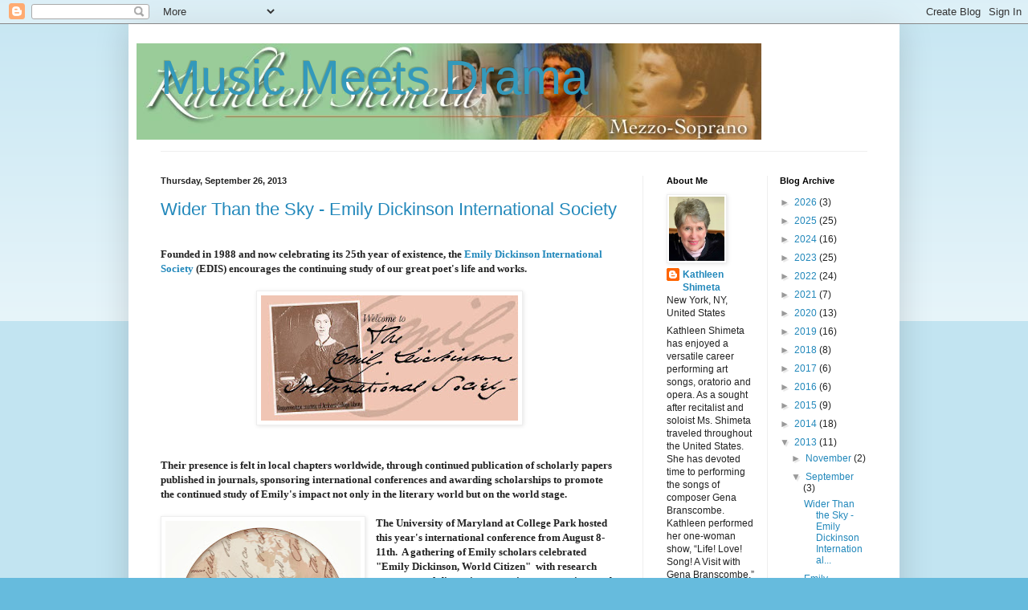

--- FILE ---
content_type: text/html; charset=UTF-8
request_url: https://kathleensonewomanjourney.blogspot.com/2013/09/
body_size: 17044
content:
<!DOCTYPE html>
<html class='v2' dir='ltr' lang='en'>
<head>
<link href='https://www.blogger.com/static/v1/widgets/335934321-css_bundle_v2.css' rel='stylesheet' type='text/css'/>
<meta content='width=1100' name='viewport'/>
<meta content='text/html; charset=UTF-8' http-equiv='Content-Type'/>
<meta content='blogger' name='generator'/>
<link href='https://kathleensonewomanjourney.blogspot.com/favicon.ico' rel='icon' type='image/x-icon'/>
<link href='http://kathleensonewomanjourney.blogspot.com/2013/09/' rel='canonical'/>
<link rel="alternate" type="application/atom+xml" title="Music Meets Drama - Atom" href="https://kathleensonewomanjourney.blogspot.com/feeds/posts/default" />
<link rel="alternate" type="application/rss+xml" title="Music Meets Drama - RSS" href="https://kathleensonewomanjourney.blogspot.com/feeds/posts/default?alt=rss" />
<link rel="service.post" type="application/atom+xml" title="Music Meets Drama - Atom" href="https://www.blogger.com/feeds/8349716116574570740/posts/default" />
<!--Can't find substitution for tag [blog.ieCssRetrofitLinks]-->
<meta content='http://kathleensonewomanjourney.blogspot.com/2013/09/' property='og:url'/>
<meta content='Music Meets Drama' property='og:title'/>
<meta content='' property='og:description'/>
<title>Music Meets Drama: September 2013</title>
<style id='page-skin-1' type='text/css'><!--
/*
-----------------------------------------------
Blogger Template Style
Name:     Simple
Designer: Blogger
URL:      www.blogger.com
----------------------------------------------- */
/* Content
----------------------------------------------- */
body {
font: normal normal 12px Arial, Tahoma, Helvetica, FreeSans, sans-serif;
color: #222222;
background: #66bbdd none repeat scroll top left;
padding: 0 40px 40px 40px;
}
html body .region-inner {
min-width: 0;
max-width: 100%;
width: auto;
}
h2 {
font-size: 22px;
}
a:link {
text-decoration:none;
color: #2288bb;
}
a:visited {
text-decoration:none;
color: #888888;
}
a:hover {
text-decoration:underline;
color: #33aaff;
}
.body-fauxcolumn-outer .fauxcolumn-inner {
background: transparent url(https://resources.blogblog.com/blogblog/data/1kt/simple/body_gradient_tile_light.png) repeat scroll top left;
_background-image: none;
}
.body-fauxcolumn-outer .cap-top {
position: absolute;
z-index: 1;
height: 400px;
width: 100%;
}
.body-fauxcolumn-outer .cap-top .cap-left {
width: 100%;
background: transparent url(https://resources.blogblog.com/blogblog/data/1kt/simple/gradients_light.png) repeat-x scroll top left;
_background-image: none;
}
.content-outer {
-moz-box-shadow: 0 0 40px rgba(0, 0, 0, .15);
-webkit-box-shadow: 0 0 5px rgba(0, 0, 0, .15);
-goog-ms-box-shadow: 0 0 10px #333333;
box-shadow: 0 0 40px rgba(0, 0, 0, .15);
margin-bottom: 1px;
}
.content-inner {
padding: 10px 10px;
}
.content-inner {
background-color: #ffffff;
}
/* Header
----------------------------------------------- */
.header-outer {
background: transparent none repeat-x scroll 0 -400px;
_background-image: none;
}
.Header h1 {
font: normal normal 60px Arial, Tahoma, Helvetica, FreeSans, sans-serif;
color: #3399bb;
text-shadow: -1px -1px 1px rgba(0, 0, 0, .2);
}
.Header h1 a {
color: #3399bb;
}
.Header .description {
font-size: 140%;
color: #777777;
}
.header-inner .Header .titlewrapper {
padding: 22px 30px;
}
.header-inner .Header .descriptionwrapper {
padding: 0 30px;
}
/* Tabs
----------------------------------------------- */
.tabs-inner .section:first-child {
border-top: 1px solid #eeeeee;
}
.tabs-inner .section:first-child ul {
margin-top: -1px;
border-top: 1px solid #eeeeee;
border-left: 0 solid #eeeeee;
border-right: 0 solid #eeeeee;
}
.tabs-inner .widget ul {
background: #f5f5f5 url(https://resources.blogblog.com/blogblog/data/1kt/simple/gradients_light.png) repeat-x scroll 0 -800px;
_background-image: none;
border-bottom: 1px solid #eeeeee;
margin-top: 0;
margin-left: -30px;
margin-right: -30px;
}
.tabs-inner .widget li a {
display: inline-block;
padding: .6em 1em;
font: normal normal 14px Arial, Tahoma, Helvetica, FreeSans, sans-serif;
color: #999999;
border-left: 1px solid #ffffff;
border-right: 1px solid #eeeeee;
}
.tabs-inner .widget li:first-child a {
border-left: none;
}
.tabs-inner .widget li.selected a, .tabs-inner .widget li a:hover {
color: #000000;
background-color: #eeeeee;
text-decoration: none;
}
/* Columns
----------------------------------------------- */
.main-outer {
border-top: 0 solid #eeeeee;
}
.fauxcolumn-left-outer .fauxcolumn-inner {
border-right: 1px solid #eeeeee;
}
.fauxcolumn-right-outer .fauxcolumn-inner {
border-left: 1px solid #eeeeee;
}
/* Headings
----------------------------------------------- */
div.widget > h2,
div.widget h2.title {
margin: 0 0 1em 0;
font: normal bold 11px Arial, Tahoma, Helvetica, FreeSans, sans-serif;
color: #000000;
}
/* Widgets
----------------------------------------------- */
.widget .zippy {
color: #999999;
text-shadow: 2px 2px 1px rgba(0, 0, 0, .1);
}
.widget .popular-posts ul {
list-style: none;
}
/* Posts
----------------------------------------------- */
h2.date-header {
font: normal bold 11px Arial, Tahoma, Helvetica, FreeSans, sans-serif;
}
.date-header span {
background-color: transparent;
color: #222222;
padding: inherit;
letter-spacing: inherit;
margin: inherit;
}
.main-inner {
padding-top: 30px;
padding-bottom: 30px;
}
.main-inner .column-center-inner {
padding: 0 15px;
}
.main-inner .column-center-inner .section {
margin: 0 15px;
}
.post {
margin: 0 0 25px 0;
}
h3.post-title, .comments h4 {
font: normal normal 22px Arial, Tahoma, Helvetica, FreeSans, sans-serif;
margin: .75em 0 0;
}
.post-body {
font-size: 110%;
line-height: 1.4;
position: relative;
}
.post-body img, .post-body .tr-caption-container, .Profile img, .Image img,
.BlogList .item-thumbnail img {
padding: 2px;
background: #ffffff;
border: 1px solid #eeeeee;
-moz-box-shadow: 1px 1px 5px rgba(0, 0, 0, .1);
-webkit-box-shadow: 1px 1px 5px rgba(0, 0, 0, .1);
box-shadow: 1px 1px 5px rgba(0, 0, 0, .1);
}
.post-body img, .post-body .tr-caption-container {
padding: 5px;
}
.post-body .tr-caption-container {
color: #222222;
}
.post-body .tr-caption-container img {
padding: 0;
background: transparent;
border: none;
-moz-box-shadow: 0 0 0 rgba(0, 0, 0, .1);
-webkit-box-shadow: 0 0 0 rgba(0, 0, 0, .1);
box-shadow: 0 0 0 rgba(0, 0, 0, .1);
}
.post-header {
margin: 0 0 1.5em;
line-height: 1.6;
font-size: 90%;
}
.post-footer {
margin: 20px -2px 0;
padding: 5px 10px;
color: #666666;
background-color: #f9f9f9;
border-bottom: 1px solid #eeeeee;
line-height: 1.6;
font-size: 90%;
}
#comments .comment-author {
padding-top: 1.5em;
border-top: 1px solid #eeeeee;
background-position: 0 1.5em;
}
#comments .comment-author:first-child {
padding-top: 0;
border-top: none;
}
.avatar-image-container {
margin: .2em 0 0;
}
#comments .avatar-image-container img {
border: 1px solid #eeeeee;
}
/* Comments
----------------------------------------------- */
.comments .comments-content .icon.blog-author {
background-repeat: no-repeat;
background-image: url([data-uri]);
}
.comments .comments-content .loadmore a {
border-top: 1px solid #999999;
border-bottom: 1px solid #999999;
}
.comments .comment-thread.inline-thread {
background-color: #f9f9f9;
}
.comments .continue {
border-top: 2px solid #999999;
}
/* Accents
---------------------------------------------- */
.section-columns td.columns-cell {
border-left: 1px solid #eeeeee;
}
.blog-pager {
background: transparent none no-repeat scroll top center;
}
.blog-pager-older-link, .home-link,
.blog-pager-newer-link {
background-color: #ffffff;
padding: 5px;
}
.footer-outer {
border-top: 0 dashed #bbbbbb;
}
/* Mobile
----------------------------------------------- */
body.mobile  {
background-size: auto;
}
.mobile .body-fauxcolumn-outer {
background: transparent none repeat scroll top left;
}
.mobile .body-fauxcolumn-outer .cap-top {
background-size: 100% auto;
}
.mobile .content-outer {
-webkit-box-shadow: 0 0 3px rgba(0, 0, 0, .15);
box-shadow: 0 0 3px rgba(0, 0, 0, .15);
}
.mobile .tabs-inner .widget ul {
margin-left: 0;
margin-right: 0;
}
.mobile .post {
margin: 0;
}
.mobile .main-inner .column-center-inner .section {
margin: 0;
}
.mobile .date-header span {
padding: 0.1em 10px;
margin: 0 -10px;
}
.mobile h3.post-title {
margin: 0;
}
.mobile .blog-pager {
background: transparent none no-repeat scroll top center;
}
.mobile .footer-outer {
border-top: none;
}
.mobile .main-inner, .mobile .footer-inner {
background-color: #ffffff;
}
.mobile-index-contents {
color: #222222;
}
.mobile-link-button {
background-color: #2288bb;
}
.mobile-link-button a:link, .mobile-link-button a:visited {
color: #ffffff;
}
.mobile .tabs-inner .section:first-child {
border-top: none;
}
.mobile .tabs-inner .PageList .widget-content {
background-color: #eeeeee;
color: #000000;
border-top: 1px solid #eeeeee;
border-bottom: 1px solid #eeeeee;
}
.mobile .tabs-inner .PageList .widget-content .pagelist-arrow {
border-left: 1px solid #eeeeee;
}

--></style>
<style id='template-skin-1' type='text/css'><!--
body {
min-width: 960px;
}
.content-outer, .content-fauxcolumn-outer, .region-inner {
min-width: 960px;
max-width: 960px;
_width: 960px;
}
.main-inner .columns {
padding-left: 0;
padding-right: 310px;
}
.main-inner .fauxcolumn-center-outer {
left: 0;
right: 310px;
/* IE6 does not respect left and right together */
_width: expression(this.parentNode.offsetWidth -
parseInt("0") -
parseInt("310px") + 'px');
}
.main-inner .fauxcolumn-left-outer {
width: 0;
}
.main-inner .fauxcolumn-right-outer {
width: 310px;
}
.main-inner .column-left-outer {
width: 0;
right: 100%;
margin-left: -0;
}
.main-inner .column-right-outer {
width: 310px;
margin-right: -310px;
}
#layout {
min-width: 0;
}
#layout .content-outer {
min-width: 0;
width: 800px;
}
#layout .region-inner {
min-width: 0;
width: auto;
}
body#layout div.add_widget {
padding: 8px;
}
body#layout div.add_widget a {
margin-left: 32px;
}
--></style>
<link href='https://www.blogger.com/dyn-css/authorization.css?targetBlogID=8349716116574570740&amp;zx=93d9df1b-ea21-4d28-b640-8df4d6cc1220' media='none' onload='if(media!=&#39;all&#39;)media=&#39;all&#39;' rel='stylesheet'/><noscript><link href='https://www.blogger.com/dyn-css/authorization.css?targetBlogID=8349716116574570740&amp;zx=93d9df1b-ea21-4d28-b640-8df4d6cc1220' rel='stylesheet'/></noscript>
<meta name='google-adsense-platform-account' content='ca-host-pub-1556223355139109'/>
<meta name='google-adsense-platform-domain' content='blogspot.com'/>

</head>
<body class='loading variant-pale'>
<div class='navbar section' id='navbar' name='Navbar'><div class='widget Navbar' data-version='1' id='Navbar1'><script type="text/javascript">
    function setAttributeOnload(object, attribute, val) {
      if(window.addEventListener) {
        window.addEventListener('load',
          function(){ object[attribute] = val; }, false);
      } else {
        window.attachEvent('onload', function(){ object[attribute] = val; });
      }
    }
  </script>
<div id="navbar-iframe-container"></div>
<script type="text/javascript" src="https://apis.google.com/js/platform.js"></script>
<script type="text/javascript">
      gapi.load("gapi.iframes:gapi.iframes.style.bubble", function() {
        if (gapi.iframes && gapi.iframes.getContext) {
          gapi.iframes.getContext().openChild({
              url: 'https://www.blogger.com/navbar/8349716116574570740?origin\x3dhttps://kathleensonewomanjourney.blogspot.com',
              where: document.getElementById("navbar-iframe-container"),
              id: "navbar-iframe"
          });
        }
      });
    </script><script type="text/javascript">
(function() {
var script = document.createElement('script');
script.type = 'text/javascript';
script.src = '//pagead2.googlesyndication.com/pagead/js/google_top_exp.js';
var head = document.getElementsByTagName('head')[0];
if (head) {
head.appendChild(script);
}})();
</script>
</div></div>
<div class='body-fauxcolumns'>
<div class='fauxcolumn-outer body-fauxcolumn-outer'>
<div class='cap-top'>
<div class='cap-left'></div>
<div class='cap-right'></div>
</div>
<div class='fauxborder-left'>
<div class='fauxborder-right'></div>
<div class='fauxcolumn-inner'>
</div>
</div>
<div class='cap-bottom'>
<div class='cap-left'></div>
<div class='cap-right'></div>
</div>
</div>
</div>
<div class='content'>
<div class='content-fauxcolumns'>
<div class='fauxcolumn-outer content-fauxcolumn-outer'>
<div class='cap-top'>
<div class='cap-left'></div>
<div class='cap-right'></div>
</div>
<div class='fauxborder-left'>
<div class='fauxborder-right'></div>
<div class='fauxcolumn-inner'>
</div>
</div>
<div class='cap-bottom'>
<div class='cap-left'></div>
<div class='cap-right'></div>
</div>
</div>
</div>
<div class='content-outer'>
<div class='content-cap-top cap-top'>
<div class='cap-left'></div>
<div class='cap-right'></div>
</div>
<div class='fauxborder-left content-fauxborder-left'>
<div class='fauxborder-right content-fauxborder-right'></div>
<div class='content-inner'>
<header>
<div class='header-outer'>
<div class='header-cap-top cap-top'>
<div class='cap-left'></div>
<div class='cap-right'></div>
</div>
<div class='fauxborder-left header-fauxborder-left'>
<div class='fauxborder-right header-fauxborder-right'></div>
<div class='region-inner header-inner'>
<div class='header section' id='header' name='Header'><div class='widget Header' data-version='1' id='Header1'>
<div id='header-inner' style='background-image: url("https://blogger.googleusercontent.com/img/b/R29vZ2xl/AVvXsEiEFDHTaPzQ0P_zRqZYG3eYacbGMNwNkGD3b3pF1dQQPd69Km-qRTg08g1pCDBj4WgnUkrJznGZK5-sM9x3N-y2Ztuu4bwnI-7el2zNBBQtYSk9yPOL3SVl1v1idE0sPBofbFqjWmF46wer/s1600-r/ks-banner2.jpg"); background-position: left; width: 778px; min-height: 120px; _height: 120px; background-repeat: no-repeat; '>
<div class='titlewrapper' style='background: transparent'>
<h1 class='title' style='background: transparent; border-width: 0px'>
<a href='https://kathleensonewomanjourney.blogspot.com/'>
Music Meets Drama
</a>
</h1>
</div>
<div class='descriptionwrapper'>
<p class='description'><span>
</span></p>
</div>
</div>
</div></div>
</div>
</div>
<div class='header-cap-bottom cap-bottom'>
<div class='cap-left'></div>
<div class='cap-right'></div>
</div>
</div>
</header>
<div class='tabs-outer'>
<div class='tabs-cap-top cap-top'>
<div class='cap-left'></div>
<div class='cap-right'></div>
</div>
<div class='fauxborder-left tabs-fauxborder-left'>
<div class='fauxborder-right tabs-fauxborder-right'></div>
<div class='region-inner tabs-inner'>
<div class='tabs no-items section' id='crosscol' name='Cross-Column'></div>
<div class='tabs no-items section' id='crosscol-overflow' name='Cross-Column 2'></div>
</div>
</div>
<div class='tabs-cap-bottom cap-bottom'>
<div class='cap-left'></div>
<div class='cap-right'></div>
</div>
</div>
<div class='main-outer'>
<div class='main-cap-top cap-top'>
<div class='cap-left'></div>
<div class='cap-right'></div>
</div>
<div class='fauxborder-left main-fauxborder-left'>
<div class='fauxborder-right main-fauxborder-right'></div>
<div class='region-inner main-inner'>
<div class='columns fauxcolumns'>
<div class='fauxcolumn-outer fauxcolumn-center-outer'>
<div class='cap-top'>
<div class='cap-left'></div>
<div class='cap-right'></div>
</div>
<div class='fauxborder-left'>
<div class='fauxborder-right'></div>
<div class='fauxcolumn-inner'>
</div>
</div>
<div class='cap-bottom'>
<div class='cap-left'></div>
<div class='cap-right'></div>
</div>
</div>
<div class='fauxcolumn-outer fauxcolumn-left-outer'>
<div class='cap-top'>
<div class='cap-left'></div>
<div class='cap-right'></div>
</div>
<div class='fauxborder-left'>
<div class='fauxborder-right'></div>
<div class='fauxcolumn-inner'>
</div>
</div>
<div class='cap-bottom'>
<div class='cap-left'></div>
<div class='cap-right'></div>
</div>
</div>
<div class='fauxcolumn-outer fauxcolumn-right-outer'>
<div class='cap-top'>
<div class='cap-left'></div>
<div class='cap-right'></div>
</div>
<div class='fauxborder-left'>
<div class='fauxborder-right'></div>
<div class='fauxcolumn-inner'>
</div>
</div>
<div class='cap-bottom'>
<div class='cap-left'></div>
<div class='cap-right'></div>
</div>
</div>
<!-- corrects IE6 width calculation -->
<div class='columns-inner'>
<div class='column-center-outer'>
<div class='column-center-inner'>
<div class='main section' id='main' name='Main'><div class='widget Blog' data-version='1' id='Blog1'>
<div class='blog-posts hfeed'>

          <div class="date-outer">
        
<h2 class='date-header'><span>Thursday, September 26, 2013</span></h2>

          <div class="date-posts">
        
<div class='post-outer'>
<div class='post hentry uncustomized-post-template' itemprop='blogPost' itemscope='itemscope' itemtype='http://schema.org/BlogPosting'>
<meta content='https://blogger.googleusercontent.com/img/b/R29vZ2xl/AVvXsEivTZAX-JvzUNz8l3H-nSiUX0p5h8Gh8nant61X01tzTbn-plsTW_BdcBqj72BZf4oMOPqtxTQn_WcWaDF-1kNu16nbCXknSf1lNP83Xjs2VNCLZEjjid-dTcnKN3OHSoZ98dJb363S4n1d/s320/EDIS+-+logo.jpg' itemprop='image_url'/>
<meta content='8349716116574570740' itemprop='blogId'/>
<meta content='7103791974283285016' itemprop='postId'/>
<a name='7103791974283285016'></a>
<h3 class='post-title entry-title' itemprop='name'>
<a href='https://kathleensonewomanjourney.blogspot.com/2013/09/wider-than-sky-emily-dickinson.html'>Wider Than the Sky - Emily Dickinson International Society</a>
</h3>
<div class='post-header'>
<div class='post-header-line-1'></div>
</div>
<div class='post-body entry-content' id='post-body-7103791974283285016' itemprop='description articleBody'>
<br />
<div class="MsoNoSpacing" style="margin: 0in 0in 0pt;">
<b><span style="font-family: &quot;trebuchet ms&quot; , &quot;sans-serif&quot;; mso-no-proof: yes;">Founded in 1988 and now celebrating its 25th year of existence,
the <a href="http://www.emilydickinsoninternationalsociety.org/" target="_blank">Emily Dickinson International Society</a> (EDIS) encourages the continuing
study of our great poet's life and works.</span></b></div>
<div class="MsoNoSpacing" style="margin: 0in 0in 0pt;">
<br />
<div class="separator" style="clear: both; text-align: center;">
<b><a href="https://blogger.googleusercontent.com/img/b/R29vZ2xl/AVvXsEivTZAX-JvzUNz8l3H-nSiUX0p5h8Gh8nant61X01tzTbn-plsTW_BdcBqj72BZf4oMOPqtxTQn_WcWaDF-1kNu16nbCXknSf1lNP83Xjs2VNCLZEjjid-dTcnKN3OHSoZ98dJb363S4n1d/s1600/EDIS+-+logo.jpg" imageanchor="1" style="margin-left: 1em; margin-right: 1em;"><img border="0" height="156" src="https://blogger.googleusercontent.com/img/b/R29vZ2xl/AVvXsEivTZAX-JvzUNz8l3H-nSiUX0p5h8Gh8nant61X01tzTbn-plsTW_BdcBqj72BZf4oMOPqtxTQn_WcWaDF-1kNu16nbCXknSf1lNP83Xjs2VNCLZEjjid-dTcnKN3OHSoZ98dJb363S4n1d/s320/EDIS+-+logo.jpg" width="320" /></a></b></div>
<br />
<br />
<div class="MsoNoSpacing" style="margin: 0in 0in 0pt;">
<b><span style="font-family: &quot;trebuchet ms&quot; , &quot;sans-serif&quot;; mso-no-proof: yes;">Their presence is felt in local chapters worldwide, through
continued publication of scholarly papers published in journals, sponsoring
international conferences and awarding scholarships to promote the continued study
of Emily's impact not only in the literary world but on the world stage.<span style="mso-spacerun: yes;">&nbsp; </span><o:p></o:p></span></b></div>
<br />
<div class="separator" style="clear: both; text-align: center;">
<a href="https://blogger.googleusercontent.com/img/b/R29vZ2xl/AVvXsEimzY7HjrhLN3z6hdbbZmJUdeHKbWm4aeFl1iWsb0hGj1c7Q6osoxSsgRmA4KgTu5ARPfv0ELv064FSn01K3KnjNl1GZhEjyreUmBpQ54PyCwmd1L-Lfc_d5cyClL5badG_ZFxsi0FH9BoN/s1600/Conference+2013.jpg" imageanchor="1" style="clear: left; float: left; margin-bottom: 1em; margin-right: 1em;"><img border="0" height="320" src="https://blogger.googleusercontent.com/img/b/R29vZ2xl/AVvXsEimzY7HjrhLN3z6hdbbZmJUdeHKbWm4aeFl1iWsb0hGj1c7Q6osoxSsgRmA4KgTu5ARPfv0ELv064FSn01K3KnjNl1GZhEjyreUmBpQ54PyCwmd1L-Lfc_d5cyClL5badG_ZFxsi0FH9BoN/s320/Conference+2013.jpg" width="243" /></a></div>
<div class="MsoNoSpacing" style="margin: 0in 0in 0pt;">
<b><span style="font-family: &quot;trebuchet ms&quot; , &quot;sans-serif&quot;; mso-no-proof: yes;">The University of Maryland at College Park hosted this year's
international conference from August 8-11th.<span style="mso-spacerun: yes;">&nbsp;
</span>A gathering of Emily scholars celebrated "Emily Dickinson, World
Citizen"<span style="mso-spacerun: yes;">&nbsp; </span>with research papers,
panel discussions, creative presentations and performances by a variety of
actors and musicians.<span style="mso-spacerun: yes;">&nbsp; </span><o:p></o:p></span></b></div>
<br />
<div class="MsoNoSpacing" style="margin: 0in 0in 0pt;">
<b><span style="font-family: &quot;trebuchet ms&quot; , &quot;sans-serif&quot;; mso-no-proof: yes;"><o:p>&nbsp;</o:p></span></b><b><span style="font-family: &quot;trebuchet ms&quot; , &quot;sans-serif&quot;; mso-no-proof: yes;">To fit into an evening of Emily Dickinson musical
performances, <a href="http://www.barbaradana.com/" target="_blank">Barbara Dana</a> trimmed "Wider Than the Sky" to 30 minutes
highlighting scenes from the show.<span style="mso-spacerun: yes;">&nbsp;
</span>Again, we had the lovely <a href="http://www.elizabethmorton.net/" target="_blank">Elizabeth Morton</a> as Emily and <a href="http://www.martinhennessy.net/" target="_blank">Martin Hennessy</a>
playing piano. Jamie Smithson and <a href="http://www.bte.org/aboutus/laurie-mccants" target="_blank">Laurie McCants</a> joined us to create several
characters in Emily's life.<span style="mso-spacerun: yes;">&nbsp; </span><o:p></o:p></span></b></div>
<br />
<div class="MsoNoSpacing" style="margin: 0in 0in 0pt;">
</div>
<br />
<div class="separator" style="clear: both; text-align: center;">
<a href="https://blogger.googleusercontent.com/img/b/R29vZ2xl/AVvXsEjTVPI-aAj0OCU-BlkqOFpjYxMmvHkeed3nNYHJIBUOPVBDD_DWFIhiZTPkvxhSAPhb8qVx2GO__ldCf0RNhEo0X91557ddLF5shHCSye69PjqyiMzUiFcnIzRqF9Tbe_IjIEUNQbipmTlx/s1600/EDIS+collage+2013.jpg" imageanchor="1" style="margin-left: 1em; margin-right: 1em;"><img border="0" height="320" src="https://blogger.googleusercontent.com/img/b/R29vZ2xl/AVvXsEjTVPI-aAj0OCU-BlkqOFpjYxMmvHkeed3nNYHJIBUOPVBDD_DWFIhiZTPkvxhSAPhb8qVx2GO__ldCf0RNhEo0X91557ddLF5shHCSye69PjqyiMzUiFcnIzRqF9Tbe_IjIEUNQbipmTlx/s320/EDIS+collage+2013.jpg" width="320" /></a></div>
<div class="separator" style="clear: both; text-align: center;">
<br /></div>
<div class="MsoNoSpacing" style="margin: 0in 0in 0pt;">
<b><span style="font-family: &quot;trebuchet ms&quot; , &quot;sans-serif&quot;; mso-no-proof: yes;">Having an audience filled with Emily Dickinson scholars and
afficianados could be a bit daunting.<span style="mso-spacerun: yes;">&nbsp;
</span>Yet, they were attentive and drawn into the story and show Barbara and I
have developed.<span style="mso-spacerun: yes;">&nbsp; </span>What a pleasure it was
to bring a new facet of Emily to the Emily Dickinson International Society
conference.<o:p></o:p></span></b></div>
<br />
<div class="MsoNoSpacing" style="margin: 0in 0in 0pt;">
<b><span style="font-family: &quot;trebuchet ms&quot; , &quot;sans-serif&quot;; mso-no-proof: yes;">"Wider Than the Sky", as I've said several times,
continues to be a work in progress and a journey ever so worth the process!<o:p></o:p></span></b></div>
<br />
<div class="MsoNoSpacing" style="margin: 0in 0in 0pt;">
</div>
</div>
<div style='clear: both;'></div>
</div>
<div class='post-footer'>
<div class='post-footer-line post-footer-line-1'>
<span class='post-author vcard'>
Posted by
<span class='fn' itemprop='author' itemscope='itemscope' itemtype='http://schema.org/Person'>
<meta content='https://www.blogger.com/profile/00366481142387911084' itemprop='url'/>
<a class='g-profile' href='https://www.blogger.com/profile/00366481142387911084' rel='author' title='author profile'>
<span itemprop='name'>Kathleen Shimeta</span>
</a>
</span>
</span>
<span class='post-timestamp'>
at
<meta content='http://kathleensonewomanjourney.blogspot.com/2013/09/wider-than-sky-emily-dickinson.html' itemprop='url'/>
<a class='timestamp-link' href='https://kathleensonewomanjourney.blogspot.com/2013/09/wider-than-sky-emily-dickinson.html' rel='bookmark' title='permanent link'><abbr class='published' itemprop='datePublished' title='2013-09-26T14:00:00-07:00'>2:00&#8239;PM</abbr></a>
</span>
<span class='post-comment-link'>
<a class='comment-link' href='https://kathleensonewomanjourney.blogspot.com/2013/09/wider-than-sky-emily-dickinson.html#comment-form' onclick=''>
No comments:
  </a>
</span>
<span class='post-icons'>
<span class='item-control blog-admin pid-1494505750'>
<a href='https://www.blogger.com/post-edit.g?blogID=8349716116574570740&postID=7103791974283285016&from=pencil' title='Edit Post'>
<img alt='' class='icon-action' height='18' src='https://resources.blogblog.com/img/icon18_edit_allbkg.gif' width='18'/>
</a>
</span>
</span>
<div class='post-share-buttons goog-inline-block'>
</div>
</div>
<div class='post-footer-line post-footer-line-2'>
<span class='post-labels'>
Labels:
<a href='https://kathleensonewomanjourney.blogspot.com/search/label/Anthony%20Arkin' rel='tag'>Anthony Arkin</a>,
<a href='https://kathleensonewomanjourney.blogspot.com/search/label/Barbara%20Dana' rel='tag'>Barbara Dana</a>,
<a href='https://kathleensonewomanjourney.blogspot.com/search/label/Elizabeth%20Morton' rel='tag'>Elizabeth Morton</a>,
<a href='https://kathleensonewomanjourney.blogspot.com/search/label/Emily%20Dickinson' rel='tag'>Emily Dickinson</a>,
<a href='https://kathleensonewomanjourney.blogspot.com/search/label/Emily%20Dickinson%20International%20Society' rel='tag'>Emily Dickinson International Society</a>,
<a href='https://kathleensonewomanjourney.blogspot.com/search/label/Jamie%20Smithson' rel='tag'>Jamie Smithson</a>,
<a href='https://kathleensonewomanjourney.blogspot.com/search/label/Laurie%20McCants' rel='tag'>Laurie McCants</a>,
<a href='https://kathleensonewomanjourney.blogspot.com/search/label/Martin%20Hennessy' rel='tag'>Martin Hennessy</a>,
<a href='https://kathleensonewomanjourney.blogspot.com/search/label/Research' rel='tag'>Research</a>
</span>
</div>
<div class='post-footer-line post-footer-line-3'>
<span class='post-location'>
</span>
</div>
</div>
</div>
</div>

          </div></div>
        

          <div class="date-outer">
        
<h2 class='date-header'><span>Wednesday, September 18, 2013</span></h2>

          <div class="date-posts">
        
<div class='post-outer'>
<div class='post hentry uncustomized-post-template' itemprop='blogPost' itemscope='itemscope' itemtype='http://schema.org/BlogPosting'>
<meta content='https://blogger.googleusercontent.com/img/b/R29vZ2xl/AVvXsEit8LsOWA-4CbFni0zPGt6v55nYAyk2WMFZi48fTPzgz6d2Lw2fX_SPTMBGNTwzUejCcP-G6boBCjF9Zq9M4IACp24dfr4lnJ_x3CNAY0GzcUa5vIfKdzwDCXdkFGoYZNqsHkp3aYyIrPv1/s320/B&K.jpg' itemprop='image_url'/>
<meta content='8349716116574570740' itemprop='blogId'/>
<meta content='6444098480099516269' itemprop='postId'/>
<a name='6444098480099516269'></a>
<h3 class='post-title entry-title' itemprop='name'>
<a href='https://kathleensonewomanjourney.blogspot.com/2013/09/emily-dickinson-next-chapter.html'>Emily Dickinson - The Next Chapter</a>
</h3>
<div class='post-header'>
<div class='post-header-line-1'></div>
</div>
<div class='post-body entry-content' id='post-body-6444098480099516269' itemprop='description articleBody'>
<br />
<div class="MsoNoSpacing" style="margin: 0in 0in 0pt; text-align: justify;">
<br /></div>
<span style="font-family: &quot;calibri&quot;;"></span><br />
<div class="MsoNoSpacing" style="margin: 0in 0in 0pt; text-align: justify;">
<span style="font-family: &quot;calibri&quot;;">"I Told Myself to
Sing" is now titled "Wider Than The Sky".<span style="mso-spacerun: yes;">&nbsp; </span>Powerful new avenues have come to <a href="http://www.barbaradana.com/" target="_blank">Barbara Dana's</a> and my dream of a play with music.<span style="mso-spacerun: yes;">&nbsp;
</span>With each revision the show gets stronger and deeper.<span style="mso-spacerun: yes;">&nbsp; </span>Emily Dickinson's spirit and spunk sparkle
with intensity and purpose.</span></div>
<span style="font-family: &quot;calibri&quot;;">
<span style="mso-spacerun: yes;"></span></span>
<br />
<div class="MsoNoSpacing" style="margin: 0in 0in 0pt; text-align: justify;">
<span style="font-family: &quot;calibri&quot;;"><span style="mso-spacerun: yes;">&nbsp; </span></span></div>
<span style="font-family: &quot;calibri&quot;;"><span style="mso-spacerun: yes;">
</span></span>
<div class="MsoNoSpacing" style="margin: 0in 0in 0pt; text-align: justify;">
</div>
<span style="font-family: &quot;calibri&quot;;"><span style="mso-spacerun: yes;">
<div class="separator" style="clear: both; margin: 0in 0in 0pt; text-align: center;">
<a href="https://blogger.googleusercontent.com/img/b/R29vZ2xl/AVvXsEit8LsOWA-4CbFni0zPGt6v55nYAyk2WMFZi48fTPzgz6d2Lw2fX_SPTMBGNTwzUejCcP-G6boBCjF9Zq9M4IACp24dfr4lnJ_x3CNAY0GzcUa5vIfKdzwDCXdkFGoYZNqsHkp3aYyIrPv1/s1600/B&amp;K.jpg" imageanchor="1" style="margin-left: 1em; margin-right: 1em;"><img border="0" height="320" src="https://blogger.googleusercontent.com/img/b/R29vZ2xl/AVvXsEit8LsOWA-4CbFni0zPGt6v55nYAyk2WMFZi48fTPzgz6d2Lw2fX_SPTMBGNTwzUejCcP-G6boBCjF9Zq9M4IACp24dfr4lnJ_x3CNAY0GzcUa5vIfKdzwDCXdkFGoYZNqsHkp3aYyIrPv1/s320/B&amp;K.jpg" width="286" /></a></div>
</span></span>

<br />
<div class="MsoNoSpacing" style="margin: 0in 0in 0pt; text-align: justify;">
<span style="font-family: &quot;calibri&quot;;">On Friday evening June 7th, <a href="http://www.hudsonstage.com/" target="_blank">Hudson Stage Company</a> in Croton-on-Hudson sponsored our staged reading of "Wider
Than The Sky".<span style="mso-spacerun: yes;">&nbsp; </span>The newest version of
Barbara's brilliant script inspired all of us to new levels of performance.<span style="mso-spacerun: yes;">&nbsp; </span>With songs and music that were further adapted
to fit the flow of Emily's journey of accepting her own death, the show was an
emotional success for the actors and audience members alike.</span></div>
<br />
<div class="MsoNoSpacing" style="margin: 0in 0in 0pt; text-align: justify;">
<span style="font-family: &quot;calibri&quot;;">We welcomed <a href="http://www.susannahjones.info/" target="_blank">Susannah Jones</a> and
Morgan Auld to the cast who found voices for multiples of characters who enter
Emily's life.<span style="mso-spacerun: yes;">&nbsp; </span><a href="http://www.elizabethmorton.net/" target="_blank">Elizabeth Morton</a> as Emily delved
into the poet's soul with elegance.<span style="mso-spacerun: yes;">&nbsp;&nbsp;
</span>Again, <a href="http://www.martinhennesy.net/" target="_blank">Martin Hennessy</a> and<a href="http://www.kathleenshimeta.com/" target="_blank"> I</a> offered our musical and dramatic talents.</span></div>
<br />
<div class="MsoNoSpacing" style="margin: 0in 0in 0pt; text-align: justify;">
<span style="font-family: &quot;calibri&quot;;">Also, new to this reading was
our director, Anthony Arkin.<span style="mso-spacerun: yes;">&nbsp; </span>A veteran
actor and film director, Anthony brought great insights to the show, to our
characters and the overall shape of the story.<span style="mso-spacerun: yes;">&nbsp;
</span></span></div>
<div class="MsoNoSpacing" style="margin: 0in 0in 0pt; text-align: justify;">
</div>
<div class="separator" style="clear: both; text-align: center;">
<a href="https://blogger.googleusercontent.com/img/b/R29vZ2xl/AVvXsEjbgtupQLPfFIYbi_uDlE-UtlvotY6V6d8ab6NcfD8NiqTLj_ck_AJNthKKgrDozd6UasJ0ZHS787Kz4tMMqTgHQmQ_bak1HwFba7Te0yXx_uwtL2-ScdAH8mVlHWo6eHG_NksLOssBZG-w/s1600/HudsonStage+2.jpg" imageanchor="1" style="margin-left: 1em; margin-right: 1em;"><img border="0" height="320" src="https://blogger.googleusercontent.com/img/b/R29vZ2xl/AVvXsEjbgtupQLPfFIYbi_uDlE-UtlvotY6V6d8ab6NcfD8NiqTLj_ck_AJNthKKgrDozd6UasJ0ZHS787Kz4tMMqTgHQmQ_bak1HwFba7Te0yXx_uwtL2-ScdAH8mVlHWo6eHG_NksLOssBZG-w/s320/HudsonStage+2.jpg" width="320" /></a></div>
<div class="MsoNoSpacing" style="margin: 0in 0in 0pt; text-align: justify;">
</div>
<br />
<div class="MsoNoSpacing" style="margin: 0in 0in 0pt; text-align: justify;">
<span style="font-family: &quot;calibri&quot;;"><a href="https://blogger.googleusercontent.com/img/b/R29vZ2xl/AVvXsEhw380vPaOCit9j3o3safesTMeiBPDyLt6nMbqqY_LmIs4LlpaCjlkwR_GQS77UOarCqqA_n_PCV3yulrX8n0Af9qAlx-M8j7DYuCo3tApAIXVpiBTffP-FjZaVdtA2MWyAI4CmC1hPXjYK/s1600/HSC-logo-round.png" imageanchor="1" style="margin-left: 1em; margin-right: 1em;"><img border="0" src="https://blogger.googleusercontent.com/img/b/R29vZ2xl/AVvXsEhw380vPaOCit9j3o3safesTMeiBPDyLt6nMbqqY_LmIs4LlpaCjlkwR_GQS77UOarCqqA_n_PCV3yulrX8n0Af9qAlx-M8j7DYuCo3tApAIXVpiBTffP-FjZaVdtA2MWyAI4CmC1hPXjYK/s1600/HSC-logo-round.png" /></a>Thank you to <a href="http://www.hudsonstage.com/" target="_blank">Hudson StageCompany</a>, Denise Bessette, Dan Foster and Olivia Sklar for making this
performance possible, for providing dinner between the rehearsal and performance
and for your dedicated audience who attended.<span style="mso-spacerun: yes;">&nbsp;
</span></span></div>
<span style="font-family: &quot;calibri&quot;;"></span><br />
<span style="font-family: &quot;calibri&quot;;">Emily Dickinson has taken us
on an ever evolving dramatic journey. <span style="mso-spacerun: yes;">&nbsp;</span>Next stop on our staged readings calendar was a
performance for the Emily Dickinson International Society's conference in
College Park, MD.<span style="mso-spacerun: yes;">&nbsp; </span>As I have said before,
"Wider Than the Sky" is a work in progress.<span style="mso-spacerun: yes;">&nbsp; </span>Emily Dickinson's inspiring life and poetry
cheer us on.<span style="mso-spacerun: yes;">&nbsp; </span></span>
<div style='clear: both;'></div>
</div>
<div class='post-footer'>
<div class='post-footer-line post-footer-line-1'>
<span class='post-author vcard'>
Posted by
<span class='fn' itemprop='author' itemscope='itemscope' itemtype='http://schema.org/Person'>
<meta content='https://www.blogger.com/profile/00366481142387911084' itemprop='url'/>
<a class='g-profile' href='https://www.blogger.com/profile/00366481142387911084' rel='author' title='author profile'>
<span itemprop='name'>Kathleen Shimeta</span>
</a>
</span>
</span>
<span class='post-timestamp'>
at
<meta content='http://kathleensonewomanjourney.blogspot.com/2013/09/emily-dickinson-next-chapter.html' itemprop='url'/>
<a class='timestamp-link' href='https://kathleensonewomanjourney.blogspot.com/2013/09/emily-dickinson-next-chapter.html' rel='bookmark' title='permanent link'><abbr class='published' itemprop='datePublished' title='2013-09-18T10:04:00-07:00'>10:04&#8239;AM</abbr></a>
</span>
<span class='post-comment-link'>
<a class='comment-link' href='https://kathleensonewomanjourney.blogspot.com/2013/09/emily-dickinson-next-chapter.html#comment-form' onclick=''>
No comments:
  </a>
</span>
<span class='post-icons'>
<span class='item-control blog-admin pid-1494505750'>
<a href='https://www.blogger.com/post-edit.g?blogID=8349716116574570740&postID=6444098480099516269&from=pencil' title='Edit Post'>
<img alt='' class='icon-action' height='18' src='https://resources.blogblog.com/img/icon18_edit_allbkg.gif' width='18'/>
</a>
</span>
</span>
<div class='post-share-buttons goog-inline-block'>
</div>
</div>
<div class='post-footer-line post-footer-line-2'>
<span class='post-labels'>
Labels:
<a href='https://kathleensonewomanjourney.blogspot.com/search/label/Anthony%20Arkin' rel='tag'>Anthony Arkin</a>,
<a href='https://kathleensonewomanjourney.blogspot.com/search/label/Barbara%20Dana' rel='tag'>Barbara Dana</a>,
<a href='https://kathleensonewomanjourney.blogspot.com/search/label/Elizabeth%20Morton' rel='tag'>Elizabeth Morton</a>,
<a href='https://kathleensonewomanjourney.blogspot.com/search/label/Emily%20Dickinson' rel='tag'>Emily Dickinson</a>,
<a href='https://kathleensonewomanjourney.blogspot.com/search/label/Hudson%20Stage%20Company' rel='tag'>Hudson Stage Company</a>,
<a href='https://kathleensonewomanjourney.blogspot.com/search/label/Martin%20Hennessy' rel='tag'>Martin Hennessy</a>,
<a href='https://kathleensonewomanjourney.blogspot.com/search/label/Morgan%20Auld' rel='tag'>Morgan Auld</a>,
<a href='https://kathleensonewomanjourney.blogspot.com/search/label/Research' rel='tag'>Research</a>,
<a href='https://kathleensonewomanjourney.blogspot.com/search/label/Susannah%20Jones' rel='tag'>Susannah Jones</a>,
<a href='https://kathleensonewomanjourney.blogspot.com/search/label/Wider%20Than%20the%20Sky' rel='tag'>Wider Than the Sky</a>
</span>
</div>
<div class='post-footer-line post-footer-line-3'>
<span class='post-location'>
</span>
</div>
</div>
</div>
</div>

          </div></div>
        

          <div class="date-outer">
        
<h2 class='date-header'><span>Wednesday, September 4, 2013</span></h2>

          <div class="date-posts">
        
<div class='post-outer'>
<div class='post hentry uncustomized-post-template' itemprop='blogPost' itemscope='itemscope' itemtype='http://schema.org/BlogPosting'>
<meta content='https://blogger.googleusercontent.com/img/b/R29vZ2xl/AVvXsEhpfLMJYPz6x9uHotH0tzx_v_MPtHmeqQNb4b43rfnOsyySvM1-neo-Rt468BulVfLh43UlLKuWygeJkjNjPjUB3ej2ebM0-rq28YAhaYLmmImpfDLPZk12FeSTYlSmjB2Zale_EUVyRXJM/s1600/alex2.jpg' itemprop='image_url'/>
<meta content='8349716116574570740' itemprop='blogId'/>
<meta content='7757220488121810878' itemprop='postId'/>
<a name='7757220488121810878'></a>
<h3 class='post-title entry-title' itemprop='name'>
<a href='https://kathleensonewomanjourney.blogspot.com/2013/09/people-living-through-cancer.html'>People Living Through Cancer</a>
</h3>
<div class='post-header'>
<div class='post-header-line-1'></div>
</div>
<div class='post-body entry-content' id='post-body-7757220488121810878' itemprop='description articleBody'>
<br />
<div class="MsoNoSpacing" style="margin: 0in 0in 0pt;">
<span style="font-family: &quot;calibri&quot;;">Giving of your musical talent for an organization that
has been your support group through life-threatening <span style="mso-spacerun: yes;">&nbsp;</span>health issues is a gift of gratitude and a way
of paying forward for the people who will need assistance in the future.<span style="mso-spacerun: yes;">&nbsp; </span>This describes my friend, tenor Alex Charles
Klebenow, who has organized, produced and performed three concerts benefitting
<a href="http://www.pltc.org/" target="_blank">People Living Through Cancer</a> (PLTC) in Albuquerque, New Mexico.&nbsp; </span><br />
<div class="separator" style="clear: both; text-align: center;">
<span style="font-family: &quot;calibri&quot;;"><a href="https://blogger.googleusercontent.com/img/b/R29vZ2xl/AVvXsEhpfLMJYPz6x9uHotH0tzx_v_MPtHmeqQNb4b43rfnOsyySvM1-neo-Rt468BulVfLh43UlLKuWygeJkjNjPjUB3ej2ebM0-rq28YAhaYLmmImpfDLPZk12FeSTYlSmjB2Zale_EUVyRXJM/s1600/alex2.jpg" imageanchor="1" style="margin-left: 1em; margin-right: 1em;"><img border="0" src="https://blogger.googleusercontent.com/img/b/R29vZ2xl/AVvXsEhpfLMJYPz6x9uHotH0tzx_v_MPtHmeqQNb4b43rfnOsyySvM1-neo-Rt468BulVfLh43UlLKuWygeJkjNjPjUB3ej2ebM0-rq28YAhaYLmmImpfDLPZk12FeSTYlSmjB2Zale_EUVyRXJM/s1600/alex2.jpg" /></a></span></div>
<br />
<o:p><span style="font-family: &quot;calibri&quot;;">&nbsp;</span></o:p><span style="font-family: &quot;calibri&quot;;">In 2007 Alex was diagnosed with cancer of the groin which metastasized
to his&nbsp;spinal column and then his brain.<span style="mso-spacerun: yes;">&nbsp; </span>His fight to
hold onto life was won with the help of wonderful doctors, family and
friends.<span style="mso-spacerun: yes;">&nbsp; </span>Surviving is only part of
cancer recovery.<span style="mso-spacerun: yes;">&nbsp; </span>A patient needs
emotional support and a secure place to share as well as express their anger,
frustration and issues related to cancer.<span style="mso-spacerun: yes;">&nbsp;
</span>Alex found such a place in PLTC and over the past five years since his recovery,
he has attended group sessions regularly.<span style="mso-spacerun: yes;">&nbsp;
</span></span><br />
<div class="MsoNoSpacing" style="margin: 0in 0in 0pt;">
<br />
<div class="separator" style="clear: both; text-align: center;">
<span style="font-family: &quot;calibri&quot;;"><a href="https://blogger.googleusercontent.com/img/b/R29vZ2xl/AVvXsEhLnRKB-_uiymkq7DKdzVbqHYM0HuWrv4RsZjL1Ve6qSsO7Gm2zPFodY4rm3QjR6dBXg-JOEretTR3arl8-IL5GyJ-iewGp4qSxrx6_13H0yEmcXYI3Uq4IxGcwJhLgrI0Ldsj1lUX3SSNg/s1600/5+singers.jpg" imageanchor="1" style="margin-left: 1em; margin-right: 1em;"><img border="0" height="114" src="https://blogger.googleusercontent.com/img/b/R29vZ2xl/AVvXsEhLnRKB-_uiymkq7DKdzVbqHYM0HuWrv4RsZjL1Ve6qSsO7Gm2zPFodY4rm3QjR6dBXg-JOEretTR3arl8-IL5GyJ-iewGp4qSxrx6_13H0yEmcXYI3Uq4IxGcwJhLgrI0Ldsj1lUX3SSNg/s320/5+singers.jpg" width="320" /></a></span></div>
<br />
<span style="font-family: &quot;calibri&quot;;">Gathering his Albuquerque singer friends, accompanists
and instrumentalists, he asks them to donate their time and talent.<span style="mso-spacerun: yes;">&nbsp; </span>Alex carefully chooses music that draws in an
audience.<span style="mso-spacerun: yes;">&nbsp; </span>He programs <span style="mso-spacerun: yes;">&nbsp;</span>repertoire familiar and not so familiar, finds
solo pieces for everyone, features a composer from the American song book,
finds audience sing-along pieces, writes spoken dialogue for the performers,
makes floral arrangements for the stage, arranges receptions to follow the
concerts and then, it seems, "VOILA" he has a fund raising concert
for PLTC. <span style="mso-spacerun: yes;">&nbsp;</span>Of course, we know it takes countless
hours plus much more than what I've written to produce a concert of quality
that will raise money.<span style="mso-spacerun: yes;">&nbsp; </span>With heartfelt
dedication, Alex has given of himself without reservation to benefit and thank PLTC.</span><br />
<div class="MsoNoSpacing" style="margin: 0in 0in 0pt;">
</div>
<div class="separator" style="clear: both; text-align: center;">
<a href="https://blogger.googleusercontent.com/img/b/R29vZ2xl/AVvXsEgJPpJxbuONS_0Mvo9LVPj83uRxmhK8xXu0AAv1Iz-qHdtnsv8_zbeOGY7F2TffGmzJXjfLkxmYL9hyWXzldj3FdXepa-kCTh2EoZVZSdOwHvoAojph2I0Hl33Pq20ckuBhxy9nUDoRzTr6/s1600/friendship.jpg" imageanchor="1" style="clear: left; float: left; margin-bottom: 1em; margin-right: 1em;"><img border="0" height="320" src="https://blogger.googleusercontent.com/img/b/R29vZ2xl/AVvXsEgJPpJxbuONS_0Mvo9LVPj83uRxmhK8xXu0AAv1Iz-qHdtnsv8_zbeOGY7F2TffGmzJXjfLkxmYL9hyWXzldj3FdXepa-kCTh2EoZVZSdOwHvoAojph2I0Hl33Pq20ckuBhxy9nUDoRzTr6/s320/friendship.jpg" width="179" /></a></div>
<div class="MsoNoSpacing" style="margin: 0in 0in 0pt;">
</div>
<div class="MsoNoSpacing" style="margin: 0in 0in 0pt;">
</div>
<div class="MsoNoSpacing" style="margin: 0in 0in 0pt;">
<span style="font-family: &quot;calibri&quot;;">This year I was able to join Alex and his friends for
their third annual PLTC concert.<span style="mso-spacerun: yes;">&nbsp; </span>Entitled,
"I Shall Hold to Life" the music inspired survival and the gift of
life for all.<span style="mso-spacerun: yes;">&nbsp; </span>What an honor it was to be
able to perform with Alex, tenor Tom Crow, baritone Alfredo Beltran, bass Peter
Tras, wonderful accompanists Daniel Cummings and Mackenzie Reed and
instrumentalists Wake Patterson and Chuck Lucero.<span style="mso-spacerun: yes;">&nbsp;&nbsp; </span>Each of the performers was either a cancer
survivor or has had cancer touch their lives in family members or friends.<span style="mso-spacerun: yes;">&nbsp; </span></span></div>
<br />
<div class="separator" style="clear: both; text-align: center;">
<a href="https://blogger.googleusercontent.com/img/b/R29vZ2xl/AVvXsEjruKU277DoKuM-LdGibdNH4lJwS5RIg6iNQr0E2a0hDtCI1QqmplXP7goJclgAmHXVSsucKc-zjPLuvHIcrWyA9tKUr9yPm5lPiQhADc_ypmbtWPOFGTz2qWM-7CfIshc9Px7171q6F6KX/s1600/all+of+us.jpg" imageanchor="1" style="clear: right; float: right; margin-bottom: 1em; margin-left: 1em;"><img border="0" height="202" src="https://blogger.googleusercontent.com/img/b/R29vZ2xl/AVvXsEjruKU277DoKuM-LdGibdNH4lJwS5RIg6iNQr0E2a0hDtCI1QqmplXP7goJclgAmHXVSsucKc-zjPLuvHIcrWyA9tKUr9yPm5lPiQhADc_ypmbtWPOFGTz2qWM-7CfIshc9Px7171q6F6KX/s320/all+of+us.jpg" width="320" /></a></div>
<div class="MsoNoSpacing" style="margin: 0in 0in 0pt;">
<o:p><span style="font-family: &quot;calibri&quot;;">&nbsp;</span></o:p><span style="font-family: &quot;calibri&quot;;">Two well-attended concerts raised money for PLTC.<span style="mso-spacerun: yes;">&nbsp;&nbsp; </span>New cancer survivors in Albuquerque will
have <a href="http://www.pltc.org/" target="_blank">People Living Through Cancer</a> support in part because of Alex's musical
talent and generosity of creating these concerts.<span style="mso-spacerun: yes;">&nbsp; </span>Bravo, Alex.<span style="mso-spacerun: yes;">&nbsp;
</span>Mary Ellen, Cindy and Leslie of the <a href="http://www.pltc.org/" target="_blank">People Living Through Cancer</a>
organization, thank you for your work helping people through their cancer
journey.<span style="mso-spacerun: yes;">&nbsp; </span>You are much needed in this
world.<span style="mso-spacerun: yes;">&nbsp; </span></span></div>
<br />
<div class="MsoNoSpacing" style="margin: 0in 0in 0pt;">
<br />
<div class="separator" style="clear: both; text-align: center;">
<span style="font-family: &quot;calibri&quot;;"><a href="https://blogger.googleusercontent.com/img/b/R29vZ2xl/AVvXsEiER4kXFg1ORM_T8c-HWVdIE-i7I5EoQtjM9YCk0vqDOEVfPXMKMF3j1rVLYgGTkueE9Xfki0cCarRsunv-UjeHekI-qG5JimxzbNkdad7PNaeZOtw7By8SJlozEI8GZ8xGtedKKFvXQVxO/s1600/three+ladies2.jpg" imageanchor="1" style="margin-left: 1em; margin-right: 1em;"><img border="0" height="237" src="https://blogger.googleusercontent.com/img/b/R29vZ2xl/AVvXsEiER4kXFg1ORM_T8c-HWVdIE-i7I5EoQtjM9YCk0vqDOEVfPXMKMF3j1rVLYgGTkueE9Xfki0cCarRsunv-UjeHekI-qG5JimxzbNkdad7PNaeZOtw7By8SJlozEI8GZ8xGtedKKFvXQVxO/s320/three+ladies2.jpg" width="320" /></a></span></div>
<br />
<br />
<div class="MsoNoSpacing" style="margin: 0in 0in 0pt;">
<span style="font-family: &quot;calibri&quot;;">New Mexico, Land of Enchantment, is indeed
enchanting.<span style="mso-spacerun: yes;">&nbsp; </span>The beauty of the land can
take your breath away.<span style="mso-spacerun: yes;">&nbsp; </span>The people...
friendly, welcoming, warm and with a great sense of humor.<span style="mso-spacerun: yes;">&nbsp; </span></span></div>
<div class="MsoNoSpacing" style="margin: 0in 0in 0pt;">
</div>
<div class="separator" style="clear: both; text-align: center;">
<a href="https://blogger.googleusercontent.com/img/b/R29vZ2xl/AVvXsEi4TjIJtG4i3eg2FqU5fsUnHAYnq9urwTinMO9-bBSkFSKt0i1a9QnWIe3riUsBtqAYMUBoSBvwKbnwXIyTvS6pxk-Y_iJOFN3RBzedrppWF8A017GbOoWx4fjtCyx8KXx3kG4dCQFdbNA5/s1600/four+of+us.jpg" imageanchor="1" style="margin-left: 1em; margin-right: 1em;"><img border="0" height="201" src="https://blogger.googleusercontent.com/img/b/R29vZ2xl/AVvXsEi4TjIJtG4i3eg2FqU5fsUnHAYnq9urwTinMO9-bBSkFSKt0i1a9QnWIe3riUsBtqAYMUBoSBvwKbnwXIyTvS6pxk-Y_iJOFN3RBzedrppWF8A017GbOoWx4fjtCyx8KXx3kG4dCQFdbNA5/s320/four+of+us.jpg" width="320" /></a></div>
<div class="MsoNoSpacing" style="margin: 0in 0in 0pt;">
</div>
<br />
<div class="MsoNoSpacing" style="margin: 0in 0in 0pt;">
</div>
</div>
</div>
</div>
<div style='clear: both;'></div>
</div>
<div class='post-footer'>
<div class='post-footer-line post-footer-line-1'>
<span class='post-author vcard'>
Posted by
<span class='fn' itemprop='author' itemscope='itemscope' itemtype='http://schema.org/Person'>
<meta content='https://www.blogger.com/profile/00366481142387911084' itemprop='url'/>
<a class='g-profile' href='https://www.blogger.com/profile/00366481142387911084' rel='author' title='author profile'>
<span itemprop='name'>Kathleen Shimeta</span>
</a>
</span>
</span>
<span class='post-timestamp'>
at
<meta content='http://kathleensonewomanjourney.blogspot.com/2013/09/people-living-through-cancer.html' itemprop='url'/>
<a class='timestamp-link' href='https://kathleensonewomanjourney.blogspot.com/2013/09/people-living-through-cancer.html' rel='bookmark' title='permanent link'><abbr class='published' itemprop='datePublished' title='2013-09-04T14:01:00-07:00'>2:01&#8239;PM</abbr></a>
</span>
<span class='post-comment-link'>
<a class='comment-link' href='https://kathleensonewomanjourney.blogspot.com/2013/09/people-living-through-cancer.html#comment-form' onclick=''>
2 comments:
  </a>
</span>
<span class='post-icons'>
<span class='item-control blog-admin pid-1494505750'>
<a href='https://www.blogger.com/post-edit.g?blogID=8349716116574570740&postID=7757220488121810878&from=pencil' title='Edit Post'>
<img alt='' class='icon-action' height='18' src='https://resources.blogblog.com/img/icon18_edit_allbkg.gif' width='18'/>
</a>
</span>
</span>
<div class='post-share-buttons goog-inline-block'>
</div>
</div>
<div class='post-footer-line post-footer-line-2'>
<span class='post-labels'>
Labels:
<a href='https://kathleensonewomanjourney.blogspot.com/search/label/Alex%20Charles%20Klebenow' rel='tag'>Alex Charles Klebenow</a>,
<a href='https://kathleensonewomanjourney.blogspot.com/search/label/Alfredo%20Beltran' rel='tag'>Alfredo Beltran</a>,
<a href='https://kathleensonewomanjourney.blogspot.com/search/label/Daniel%20Cummings' rel='tag'>Daniel Cummings</a>,
<a href='https://kathleensonewomanjourney.blogspot.com/search/label/Fund%20Raising%20Concert' rel='tag'>Fund Raising Concert</a>,
<a href='https://kathleensonewomanjourney.blogspot.com/search/label/MacKenzie%20Reed' rel='tag'>MacKenzie Reed</a>,
<a href='https://kathleensonewomanjourney.blogspot.com/search/label/Peter%20Reas' rel='tag'>Peter Reas</a>,
<a href='https://kathleensonewomanjourney.blogspot.com/search/label/PLTC' rel='tag'>PLTC</a>,
<a href='https://kathleensonewomanjourney.blogspot.com/search/label/Research' rel='tag'>Research</a>,
<a href='https://kathleensonewomanjourney.blogspot.com/search/label/Tom%20Crow' rel='tag'>Tom Crow</a>
</span>
</div>
<div class='post-footer-line post-footer-line-3'>
<span class='post-location'>
</span>
</div>
</div>
</div>
</div>

        </div></div>
      
</div>
<div class='blog-pager' id='blog-pager'>
<span id='blog-pager-newer-link'>
<a class='blog-pager-newer-link' href='https://kathleensonewomanjourney.blogspot.com/search?updated-max=2014-03-04T08:44:00-08:00&amp;max-results=7&amp;reverse-paginate=true' id='Blog1_blog-pager-newer-link' title='Newer Posts'>Newer Posts</a>
</span>
<span id='blog-pager-older-link'>
<a class='blog-pager-older-link' href='https://kathleensonewomanjourney.blogspot.com/search?updated-max=2013-09-04T14:01:00-07:00&amp;max-results=7' id='Blog1_blog-pager-older-link' title='Older Posts'>Older Posts</a>
</span>
<a class='home-link' href='https://kathleensonewomanjourney.blogspot.com/'>Home</a>
</div>
<div class='clear'></div>
<div class='blog-feeds'>
<div class='feed-links'>
Subscribe to:
<a class='feed-link' href='https://kathleensonewomanjourney.blogspot.com/feeds/posts/default' target='_blank' type='application/atom+xml'>Comments (Atom)</a>
</div>
</div>
</div></div>
</div>
</div>
<div class='column-left-outer'>
<div class='column-left-inner'>
<aside>
</aside>
</div>
</div>
<div class='column-right-outer'>
<div class='column-right-inner'>
<aside>
<div class='sidebar no-items section' id='sidebar-right-1'></div>
<table border='0' cellpadding='0' cellspacing='0' class='section-columns columns-2'>
<tbody>
<tr>
<td class='first columns-cell'>
<div class='sidebar section' id='sidebar-right-2-1'><div class='widget Profile' data-version='1' id='Profile1'>
<h2>About Me</h2>
<div class='widget-content'>
<a href='https://www.blogger.com/profile/00366481142387911084'><img alt='My photo' class='profile-img' height='80' src='//blogger.googleusercontent.com/img/b/R29vZ2xl/AVvXsEjuHH4rnAvNyK7Z4fxcLjeYh76X9tcLWDcaw1EE0BVPEmarNnkaaBw9nrtDRJ0o-ODIMTv9YFiMIJyr1k2NmdXpj0oKZmdI7YVIMQjqLhLca7Sa4z6nA7HQvCuwNiBHgg/s113/Kathy+5January+2020.jpg' width='69'/></a>
<dl class='profile-datablock'>
<dt class='profile-data'>
<a class='profile-name-link g-profile' href='https://www.blogger.com/profile/00366481142387911084' rel='author' style='background-image: url(//www.blogger.com/img/logo-16.png);'>
Kathleen Shimeta
</a>
</dt>
<dd class='profile-data'>New York, NY, United States</dd>
<dd class='profile-textblock'>Kathleen Shimeta has enjoyed a versatile career performing art songs, oratorio and opera.  As a sought after recitalist and soloist Ms. Shimeta traveled throughout the United States.  She has devoted time to performing the songs of composer Gena Branscombe.  Kathleen performed her one-woman show, &#8220;Life! Love! Song! A Visit with Gena Branscombe,&#8221; with fifteen of Miss Branscombe&#8217;s elegantly lyrical songs with vivid first-person dialogue.  Her CD, &#8220;Ah, Love I Shall Find Thee: Songs of Gena Branscombe,&#8221; is on the Albany Records label.  Her performance of Branscombe&#8217;s song Serenade was chosen for Program 8 &#8220;Arthur Farwell, American Pioneer&#8221; on baritone Thomas Hampson&#8217;s, Song of America.  With her research and dedication to bringing back Miss Branscombe&#8217;s music, the Library of Congress published an interview with Kathleen on their blog and in the Gazette.  Ms. Shimeta has authored articles for the Association of Canadian Woman Composer journal, Sigma Alpha Iota&#8217;s Pan Pipes, Women in the Arts: Eccentric Essays II published by Cambridge Scholars Publishing, WomenArts Journal and others.  Ms. Shimeta was included in renowned photographer Steffen Thalemann&#8217;s exhibit, &#8220;Outside the Box.&#8221; </dd>
</dl>
<a class='profile-link' href='https://www.blogger.com/profile/00366481142387911084' rel='author'>View my complete profile</a>
<div class='clear'></div>
</div>
</div></div>
</td>
<td class='columns-cell'>
<div class='sidebar section' id='sidebar-right-2-2'><div class='widget BlogArchive' data-version='1' id='BlogArchive1'>
<h2>Blog Archive</h2>
<div class='widget-content'>
<div id='ArchiveList'>
<div id='BlogArchive1_ArchiveList'>
<ul class='hierarchy'>
<li class='archivedate collapsed'>
<a class='toggle' href='javascript:void(0)'>
<span class='zippy'>

        &#9658;&#160;
      
</span>
</a>
<a class='post-count-link' href='https://kathleensonewomanjourney.blogspot.com/2026/'>
2026
</a>
<span class='post-count' dir='ltr'>(3)</span>
<ul class='hierarchy'>
<li class='archivedate collapsed'>
<a class='toggle' href='javascript:void(0)'>
<span class='zippy'>

        &#9658;&#160;
      
</span>
</a>
<a class='post-count-link' href='https://kathleensonewomanjourney.blogspot.com/2026/01/'>
January
</a>
<span class='post-count' dir='ltr'>(3)</span>
</li>
</ul>
</li>
</ul>
<ul class='hierarchy'>
<li class='archivedate collapsed'>
<a class='toggle' href='javascript:void(0)'>
<span class='zippy'>

        &#9658;&#160;
      
</span>
</a>
<a class='post-count-link' href='https://kathleensonewomanjourney.blogspot.com/2025/'>
2025
</a>
<span class='post-count' dir='ltr'>(25)</span>
<ul class='hierarchy'>
<li class='archivedate collapsed'>
<a class='toggle' href='javascript:void(0)'>
<span class='zippy'>

        &#9658;&#160;
      
</span>
</a>
<a class='post-count-link' href='https://kathleensonewomanjourney.blogspot.com/2025/12/'>
December
</a>
<span class='post-count' dir='ltr'>(1)</span>
</li>
</ul>
<ul class='hierarchy'>
<li class='archivedate collapsed'>
<a class='toggle' href='javascript:void(0)'>
<span class='zippy'>

        &#9658;&#160;
      
</span>
</a>
<a class='post-count-link' href='https://kathleensonewomanjourney.blogspot.com/2025/11/'>
November
</a>
<span class='post-count' dir='ltr'>(3)</span>
</li>
</ul>
<ul class='hierarchy'>
<li class='archivedate collapsed'>
<a class='toggle' href='javascript:void(0)'>
<span class='zippy'>

        &#9658;&#160;
      
</span>
</a>
<a class='post-count-link' href='https://kathleensonewomanjourney.blogspot.com/2025/10/'>
October
</a>
<span class='post-count' dir='ltr'>(2)</span>
</li>
</ul>
<ul class='hierarchy'>
<li class='archivedate collapsed'>
<a class='toggle' href='javascript:void(0)'>
<span class='zippy'>

        &#9658;&#160;
      
</span>
</a>
<a class='post-count-link' href='https://kathleensonewomanjourney.blogspot.com/2025/09/'>
September
</a>
<span class='post-count' dir='ltr'>(4)</span>
</li>
</ul>
<ul class='hierarchy'>
<li class='archivedate collapsed'>
<a class='toggle' href='javascript:void(0)'>
<span class='zippy'>

        &#9658;&#160;
      
</span>
</a>
<a class='post-count-link' href='https://kathleensonewomanjourney.blogspot.com/2025/08/'>
August
</a>
<span class='post-count' dir='ltr'>(2)</span>
</li>
</ul>
<ul class='hierarchy'>
<li class='archivedate collapsed'>
<a class='toggle' href='javascript:void(0)'>
<span class='zippy'>

        &#9658;&#160;
      
</span>
</a>
<a class='post-count-link' href='https://kathleensonewomanjourney.blogspot.com/2025/07/'>
July
</a>
<span class='post-count' dir='ltr'>(1)</span>
</li>
</ul>
<ul class='hierarchy'>
<li class='archivedate collapsed'>
<a class='toggle' href='javascript:void(0)'>
<span class='zippy'>

        &#9658;&#160;
      
</span>
</a>
<a class='post-count-link' href='https://kathleensonewomanjourney.blogspot.com/2025/06/'>
June
</a>
<span class='post-count' dir='ltr'>(2)</span>
</li>
</ul>
<ul class='hierarchy'>
<li class='archivedate collapsed'>
<a class='toggle' href='javascript:void(0)'>
<span class='zippy'>

        &#9658;&#160;
      
</span>
</a>
<a class='post-count-link' href='https://kathleensonewomanjourney.blogspot.com/2025/05/'>
May
</a>
<span class='post-count' dir='ltr'>(5)</span>
</li>
</ul>
<ul class='hierarchy'>
<li class='archivedate collapsed'>
<a class='toggle' href='javascript:void(0)'>
<span class='zippy'>

        &#9658;&#160;
      
</span>
</a>
<a class='post-count-link' href='https://kathleensonewomanjourney.blogspot.com/2025/03/'>
March
</a>
<span class='post-count' dir='ltr'>(3)</span>
</li>
</ul>
<ul class='hierarchy'>
<li class='archivedate collapsed'>
<a class='toggle' href='javascript:void(0)'>
<span class='zippy'>

        &#9658;&#160;
      
</span>
</a>
<a class='post-count-link' href='https://kathleensonewomanjourney.blogspot.com/2025/02/'>
February
</a>
<span class='post-count' dir='ltr'>(1)</span>
</li>
</ul>
<ul class='hierarchy'>
<li class='archivedate collapsed'>
<a class='toggle' href='javascript:void(0)'>
<span class='zippy'>

        &#9658;&#160;
      
</span>
</a>
<a class='post-count-link' href='https://kathleensonewomanjourney.blogspot.com/2025/01/'>
January
</a>
<span class='post-count' dir='ltr'>(1)</span>
</li>
</ul>
</li>
</ul>
<ul class='hierarchy'>
<li class='archivedate collapsed'>
<a class='toggle' href='javascript:void(0)'>
<span class='zippy'>

        &#9658;&#160;
      
</span>
</a>
<a class='post-count-link' href='https://kathleensonewomanjourney.blogspot.com/2024/'>
2024
</a>
<span class='post-count' dir='ltr'>(16)</span>
<ul class='hierarchy'>
<li class='archivedate collapsed'>
<a class='toggle' href='javascript:void(0)'>
<span class='zippy'>

        &#9658;&#160;
      
</span>
</a>
<a class='post-count-link' href='https://kathleensonewomanjourney.blogspot.com/2024/10/'>
October
</a>
<span class='post-count' dir='ltr'>(2)</span>
</li>
</ul>
<ul class='hierarchy'>
<li class='archivedate collapsed'>
<a class='toggle' href='javascript:void(0)'>
<span class='zippy'>

        &#9658;&#160;
      
</span>
</a>
<a class='post-count-link' href='https://kathleensonewomanjourney.blogspot.com/2024/09/'>
September
</a>
<span class='post-count' dir='ltr'>(1)</span>
</li>
</ul>
<ul class='hierarchy'>
<li class='archivedate collapsed'>
<a class='toggle' href='javascript:void(0)'>
<span class='zippy'>

        &#9658;&#160;
      
</span>
</a>
<a class='post-count-link' href='https://kathleensonewomanjourney.blogspot.com/2024/08/'>
August
</a>
<span class='post-count' dir='ltr'>(2)</span>
</li>
</ul>
<ul class='hierarchy'>
<li class='archivedate collapsed'>
<a class='toggle' href='javascript:void(0)'>
<span class='zippy'>

        &#9658;&#160;
      
</span>
</a>
<a class='post-count-link' href='https://kathleensonewomanjourney.blogspot.com/2024/07/'>
July
</a>
<span class='post-count' dir='ltr'>(2)</span>
</li>
</ul>
<ul class='hierarchy'>
<li class='archivedate collapsed'>
<a class='toggle' href='javascript:void(0)'>
<span class='zippy'>

        &#9658;&#160;
      
</span>
</a>
<a class='post-count-link' href='https://kathleensonewomanjourney.blogspot.com/2024/06/'>
June
</a>
<span class='post-count' dir='ltr'>(1)</span>
</li>
</ul>
<ul class='hierarchy'>
<li class='archivedate collapsed'>
<a class='toggle' href='javascript:void(0)'>
<span class='zippy'>

        &#9658;&#160;
      
</span>
</a>
<a class='post-count-link' href='https://kathleensonewomanjourney.blogspot.com/2024/05/'>
May
</a>
<span class='post-count' dir='ltr'>(2)</span>
</li>
</ul>
<ul class='hierarchy'>
<li class='archivedate collapsed'>
<a class='toggle' href='javascript:void(0)'>
<span class='zippy'>

        &#9658;&#160;
      
</span>
</a>
<a class='post-count-link' href='https://kathleensonewomanjourney.blogspot.com/2024/03/'>
March
</a>
<span class='post-count' dir='ltr'>(3)</span>
</li>
</ul>
<ul class='hierarchy'>
<li class='archivedate collapsed'>
<a class='toggle' href='javascript:void(0)'>
<span class='zippy'>

        &#9658;&#160;
      
</span>
</a>
<a class='post-count-link' href='https://kathleensonewomanjourney.blogspot.com/2024/02/'>
February
</a>
<span class='post-count' dir='ltr'>(2)</span>
</li>
</ul>
<ul class='hierarchy'>
<li class='archivedate collapsed'>
<a class='toggle' href='javascript:void(0)'>
<span class='zippy'>

        &#9658;&#160;
      
</span>
</a>
<a class='post-count-link' href='https://kathleensonewomanjourney.blogspot.com/2024/01/'>
January
</a>
<span class='post-count' dir='ltr'>(1)</span>
</li>
</ul>
</li>
</ul>
<ul class='hierarchy'>
<li class='archivedate collapsed'>
<a class='toggle' href='javascript:void(0)'>
<span class='zippy'>

        &#9658;&#160;
      
</span>
</a>
<a class='post-count-link' href='https://kathleensonewomanjourney.blogspot.com/2023/'>
2023
</a>
<span class='post-count' dir='ltr'>(25)</span>
<ul class='hierarchy'>
<li class='archivedate collapsed'>
<a class='toggle' href='javascript:void(0)'>
<span class='zippy'>

        &#9658;&#160;
      
</span>
</a>
<a class='post-count-link' href='https://kathleensonewomanjourney.blogspot.com/2023/12/'>
December
</a>
<span class='post-count' dir='ltr'>(3)</span>
</li>
</ul>
<ul class='hierarchy'>
<li class='archivedate collapsed'>
<a class='toggle' href='javascript:void(0)'>
<span class='zippy'>

        &#9658;&#160;
      
</span>
</a>
<a class='post-count-link' href='https://kathleensonewomanjourney.blogspot.com/2023/11/'>
November
</a>
<span class='post-count' dir='ltr'>(1)</span>
</li>
</ul>
<ul class='hierarchy'>
<li class='archivedate collapsed'>
<a class='toggle' href='javascript:void(0)'>
<span class='zippy'>

        &#9658;&#160;
      
</span>
</a>
<a class='post-count-link' href='https://kathleensonewomanjourney.blogspot.com/2023/10/'>
October
</a>
<span class='post-count' dir='ltr'>(1)</span>
</li>
</ul>
<ul class='hierarchy'>
<li class='archivedate collapsed'>
<a class='toggle' href='javascript:void(0)'>
<span class='zippy'>

        &#9658;&#160;
      
</span>
</a>
<a class='post-count-link' href='https://kathleensonewomanjourney.blogspot.com/2023/09/'>
September
</a>
<span class='post-count' dir='ltr'>(3)</span>
</li>
</ul>
<ul class='hierarchy'>
<li class='archivedate collapsed'>
<a class='toggle' href='javascript:void(0)'>
<span class='zippy'>

        &#9658;&#160;
      
</span>
</a>
<a class='post-count-link' href='https://kathleensonewomanjourney.blogspot.com/2023/08/'>
August
</a>
<span class='post-count' dir='ltr'>(1)</span>
</li>
</ul>
<ul class='hierarchy'>
<li class='archivedate collapsed'>
<a class='toggle' href='javascript:void(0)'>
<span class='zippy'>

        &#9658;&#160;
      
</span>
</a>
<a class='post-count-link' href='https://kathleensonewomanjourney.blogspot.com/2023/07/'>
July
</a>
<span class='post-count' dir='ltr'>(4)</span>
</li>
</ul>
<ul class='hierarchy'>
<li class='archivedate collapsed'>
<a class='toggle' href='javascript:void(0)'>
<span class='zippy'>

        &#9658;&#160;
      
</span>
</a>
<a class='post-count-link' href='https://kathleensonewomanjourney.blogspot.com/2023/06/'>
June
</a>
<span class='post-count' dir='ltr'>(4)</span>
</li>
</ul>
<ul class='hierarchy'>
<li class='archivedate collapsed'>
<a class='toggle' href='javascript:void(0)'>
<span class='zippy'>

        &#9658;&#160;
      
</span>
</a>
<a class='post-count-link' href='https://kathleensonewomanjourney.blogspot.com/2023/05/'>
May
</a>
<span class='post-count' dir='ltr'>(1)</span>
</li>
</ul>
<ul class='hierarchy'>
<li class='archivedate collapsed'>
<a class='toggle' href='javascript:void(0)'>
<span class='zippy'>

        &#9658;&#160;
      
</span>
</a>
<a class='post-count-link' href='https://kathleensonewomanjourney.blogspot.com/2023/04/'>
April
</a>
<span class='post-count' dir='ltr'>(2)</span>
</li>
</ul>
<ul class='hierarchy'>
<li class='archivedate collapsed'>
<a class='toggle' href='javascript:void(0)'>
<span class='zippy'>

        &#9658;&#160;
      
</span>
</a>
<a class='post-count-link' href='https://kathleensonewomanjourney.blogspot.com/2023/03/'>
March
</a>
<span class='post-count' dir='ltr'>(3)</span>
</li>
</ul>
<ul class='hierarchy'>
<li class='archivedate collapsed'>
<a class='toggle' href='javascript:void(0)'>
<span class='zippy'>

        &#9658;&#160;
      
</span>
</a>
<a class='post-count-link' href='https://kathleensonewomanjourney.blogspot.com/2023/02/'>
February
</a>
<span class='post-count' dir='ltr'>(2)</span>
</li>
</ul>
</li>
</ul>
<ul class='hierarchy'>
<li class='archivedate collapsed'>
<a class='toggle' href='javascript:void(0)'>
<span class='zippy'>

        &#9658;&#160;
      
</span>
</a>
<a class='post-count-link' href='https://kathleensonewomanjourney.blogspot.com/2022/'>
2022
</a>
<span class='post-count' dir='ltr'>(24)</span>
<ul class='hierarchy'>
<li class='archivedate collapsed'>
<a class='toggle' href='javascript:void(0)'>
<span class='zippy'>

        &#9658;&#160;
      
</span>
</a>
<a class='post-count-link' href='https://kathleensonewomanjourney.blogspot.com/2022/12/'>
December
</a>
<span class='post-count' dir='ltr'>(3)</span>
</li>
</ul>
<ul class='hierarchy'>
<li class='archivedate collapsed'>
<a class='toggle' href='javascript:void(0)'>
<span class='zippy'>

        &#9658;&#160;
      
</span>
</a>
<a class='post-count-link' href='https://kathleensonewomanjourney.blogspot.com/2022/11/'>
November
</a>
<span class='post-count' dir='ltr'>(4)</span>
</li>
</ul>
<ul class='hierarchy'>
<li class='archivedate collapsed'>
<a class='toggle' href='javascript:void(0)'>
<span class='zippy'>

        &#9658;&#160;
      
</span>
</a>
<a class='post-count-link' href='https://kathleensonewomanjourney.blogspot.com/2022/09/'>
September
</a>
<span class='post-count' dir='ltr'>(1)</span>
</li>
</ul>
<ul class='hierarchy'>
<li class='archivedate collapsed'>
<a class='toggle' href='javascript:void(0)'>
<span class='zippy'>

        &#9658;&#160;
      
</span>
</a>
<a class='post-count-link' href='https://kathleensonewomanjourney.blogspot.com/2022/08/'>
August
</a>
<span class='post-count' dir='ltr'>(3)</span>
</li>
</ul>
<ul class='hierarchy'>
<li class='archivedate collapsed'>
<a class='toggle' href='javascript:void(0)'>
<span class='zippy'>

        &#9658;&#160;
      
</span>
</a>
<a class='post-count-link' href='https://kathleensonewomanjourney.blogspot.com/2022/07/'>
July
</a>
<span class='post-count' dir='ltr'>(3)</span>
</li>
</ul>
<ul class='hierarchy'>
<li class='archivedate collapsed'>
<a class='toggle' href='javascript:void(0)'>
<span class='zippy'>

        &#9658;&#160;
      
</span>
</a>
<a class='post-count-link' href='https://kathleensonewomanjourney.blogspot.com/2022/06/'>
June
</a>
<span class='post-count' dir='ltr'>(1)</span>
</li>
</ul>
<ul class='hierarchy'>
<li class='archivedate collapsed'>
<a class='toggle' href='javascript:void(0)'>
<span class='zippy'>

        &#9658;&#160;
      
</span>
</a>
<a class='post-count-link' href='https://kathleensonewomanjourney.blogspot.com/2022/05/'>
May
</a>
<span class='post-count' dir='ltr'>(3)</span>
</li>
</ul>
<ul class='hierarchy'>
<li class='archivedate collapsed'>
<a class='toggle' href='javascript:void(0)'>
<span class='zippy'>

        &#9658;&#160;
      
</span>
</a>
<a class='post-count-link' href='https://kathleensonewomanjourney.blogspot.com/2022/04/'>
April
</a>
<span class='post-count' dir='ltr'>(1)</span>
</li>
</ul>
<ul class='hierarchy'>
<li class='archivedate collapsed'>
<a class='toggle' href='javascript:void(0)'>
<span class='zippy'>

        &#9658;&#160;
      
</span>
</a>
<a class='post-count-link' href='https://kathleensonewomanjourney.blogspot.com/2022/03/'>
March
</a>
<span class='post-count' dir='ltr'>(2)</span>
</li>
</ul>
<ul class='hierarchy'>
<li class='archivedate collapsed'>
<a class='toggle' href='javascript:void(0)'>
<span class='zippy'>

        &#9658;&#160;
      
</span>
</a>
<a class='post-count-link' href='https://kathleensonewomanjourney.blogspot.com/2022/02/'>
February
</a>
<span class='post-count' dir='ltr'>(1)</span>
</li>
</ul>
<ul class='hierarchy'>
<li class='archivedate collapsed'>
<a class='toggle' href='javascript:void(0)'>
<span class='zippy'>

        &#9658;&#160;
      
</span>
</a>
<a class='post-count-link' href='https://kathleensonewomanjourney.blogspot.com/2022/01/'>
January
</a>
<span class='post-count' dir='ltr'>(2)</span>
</li>
</ul>
</li>
</ul>
<ul class='hierarchy'>
<li class='archivedate collapsed'>
<a class='toggle' href='javascript:void(0)'>
<span class='zippy'>

        &#9658;&#160;
      
</span>
</a>
<a class='post-count-link' href='https://kathleensonewomanjourney.blogspot.com/2021/'>
2021
</a>
<span class='post-count' dir='ltr'>(7)</span>
<ul class='hierarchy'>
<li class='archivedate collapsed'>
<a class='toggle' href='javascript:void(0)'>
<span class='zippy'>

        &#9658;&#160;
      
</span>
</a>
<a class='post-count-link' href='https://kathleensonewomanjourney.blogspot.com/2021/12/'>
December
</a>
<span class='post-count' dir='ltr'>(2)</span>
</li>
</ul>
<ul class='hierarchy'>
<li class='archivedate collapsed'>
<a class='toggle' href='javascript:void(0)'>
<span class='zippy'>

        &#9658;&#160;
      
</span>
</a>
<a class='post-count-link' href='https://kathleensonewomanjourney.blogspot.com/2021/11/'>
November
</a>
<span class='post-count' dir='ltr'>(1)</span>
</li>
</ul>
<ul class='hierarchy'>
<li class='archivedate collapsed'>
<a class='toggle' href='javascript:void(0)'>
<span class='zippy'>

        &#9658;&#160;
      
</span>
</a>
<a class='post-count-link' href='https://kathleensonewomanjourney.blogspot.com/2021/07/'>
July
</a>
<span class='post-count' dir='ltr'>(2)</span>
</li>
</ul>
<ul class='hierarchy'>
<li class='archivedate collapsed'>
<a class='toggle' href='javascript:void(0)'>
<span class='zippy'>

        &#9658;&#160;
      
</span>
</a>
<a class='post-count-link' href='https://kathleensonewomanjourney.blogspot.com/2021/03/'>
March
</a>
<span class='post-count' dir='ltr'>(2)</span>
</li>
</ul>
</li>
</ul>
<ul class='hierarchy'>
<li class='archivedate collapsed'>
<a class='toggle' href='javascript:void(0)'>
<span class='zippy'>

        &#9658;&#160;
      
</span>
</a>
<a class='post-count-link' href='https://kathleensonewomanjourney.blogspot.com/2020/'>
2020
</a>
<span class='post-count' dir='ltr'>(13)</span>
<ul class='hierarchy'>
<li class='archivedate collapsed'>
<a class='toggle' href='javascript:void(0)'>
<span class='zippy'>

        &#9658;&#160;
      
</span>
</a>
<a class='post-count-link' href='https://kathleensonewomanjourney.blogspot.com/2020/12/'>
December
</a>
<span class='post-count' dir='ltr'>(2)</span>
</li>
</ul>
<ul class='hierarchy'>
<li class='archivedate collapsed'>
<a class='toggle' href='javascript:void(0)'>
<span class='zippy'>

        &#9658;&#160;
      
</span>
</a>
<a class='post-count-link' href='https://kathleensonewomanjourney.blogspot.com/2020/11/'>
November
</a>
<span class='post-count' dir='ltr'>(2)</span>
</li>
</ul>
<ul class='hierarchy'>
<li class='archivedate collapsed'>
<a class='toggle' href='javascript:void(0)'>
<span class='zippy'>

        &#9658;&#160;
      
</span>
</a>
<a class='post-count-link' href='https://kathleensonewomanjourney.blogspot.com/2020/07/'>
July
</a>
<span class='post-count' dir='ltr'>(1)</span>
</li>
</ul>
<ul class='hierarchy'>
<li class='archivedate collapsed'>
<a class='toggle' href='javascript:void(0)'>
<span class='zippy'>

        &#9658;&#160;
      
</span>
</a>
<a class='post-count-link' href='https://kathleensonewomanjourney.blogspot.com/2020/05/'>
May
</a>
<span class='post-count' dir='ltr'>(4)</span>
</li>
</ul>
<ul class='hierarchy'>
<li class='archivedate collapsed'>
<a class='toggle' href='javascript:void(0)'>
<span class='zippy'>

        &#9658;&#160;
      
</span>
</a>
<a class='post-count-link' href='https://kathleensonewomanjourney.blogspot.com/2020/04/'>
April
</a>
<span class='post-count' dir='ltr'>(1)</span>
</li>
</ul>
<ul class='hierarchy'>
<li class='archivedate collapsed'>
<a class='toggle' href='javascript:void(0)'>
<span class='zippy'>

        &#9658;&#160;
      
</span>
</a>
<a class='post-count-link' href='https://kathleensonewomanjourney.blogspot.com/2020/03/'>
March
</a>
<span class='post-count' dir='ltr'>(2)</span>
</li>
</ul>
<ul class='hierarchy'>
<li class='archivedate collapsed'>
<a class='toggle' href='javascript:void(0)'>
<span class='zippy'>

        &#9658;&#160;
      
</span>
</a>
<a class='post-count-link' href='https://kathleensonewomanjourney.blogspot.com/2020/01/'>
January
</a>
<span class='post-count' dir='ltr'>(1)</span>
</li>
</ul>
</li>
</ul>
<ul class='hierarchy'>
<li class='archivedate collapsed'>
<a class='toggle' href='javascript:void(0)'>
<span class='zippy'>

        &#9658;&#160;
      
</span>
</a>
<a class='post-count-link' href='https://kathleensonewomanjourney.blogspot.com/2019/'>
2019
</a>
<span class='post-count' dir='ltr'>(16)</span>
<ul class='hierarchy'>
<li class='archivedate collapsed'>
<a class='toggle' href='javascript:void(0)'>
<span class='zippy'>

        &#9658;&#160;
      
</span>
</a>
<a class='post-count-link' href='https://kathleensonewomanjourney.blogspot.com/2019/12/'>
December
</a>
<span class='post-count' dir='ltr'>(1)</span>
</li>
</ul>
<ul class='hierarchy'>
<li class='archivedate collapsed'>
<a class='toggle' href='javascript:void(0)'>
<span class='zippy'>

        &#9658;&#160;
      
</span>
</a>
<a class='post-count-link' href='https://kathleensonewomanjourney.blogspot.com/2019/10/'>
October
</a>
<span class='post-count' dir='ltr'>(2)</span>
</li>
</ul>
<ul class='hierarchy'>
<li class='archivedate collapsed'>
<a class='toggle' href='javascript:void(0)'>
<span class='zippy'>

        &#9658;&#160;
      
</span>
</a>
<a class='post-count-link' href='https://kathleensonewomanjourney.blogspot.com/2019/09/'>
September
</a>
<span class='post-count' dir='ltr'>(1)</span>
</li>
</ul>
<ul class='hierarchy'>
<li class='archivedate collapsed'>
<a class='toggle' href='javascript:void(0)'>
<span class='zippy'>

        &#9658;&#160;
      
</span>
</a>
<a class='post-count-link' href='https://kathleensonewomanjourney.blogspot.com/2019/08/'>
August
</a>
<span class='post-count' dir='ltr'>(1)</span>
</li>
</ul>
<ul class='hierarchy'>
<li class='archivedate collapsed'>
<a class='toggle' href='javascript:void(0)'>
<span class='zippy'>

        &#9658;&#160;
      
</span>
</a>
<a class='post-count-link' href='https://kathleensonewomanjourney.blogspot.com/2019/07/'>
July
</a>
<span class='post-count' dir='ltr'>(1)</span>
</li>
</ul>
<ul class='hierarchy'>
<li class='archivedate collapsed'>
<a class='toggle' href='javascript:void(0)'>
<span class='zippy'>

        &#9658;&#160;
      
</span>
</a>
<a class='post-count-link' href='https://kathleensonewomanjourney.blogspot.com/2019/06/'>
June
</a>
<span class='post-count' dir='ltr'>(1)</span>
</li>
</ul>
<ul class='hierarchy'>
<li class='archivedate collapsed'>
<a class='toggle' href='javascript:void(0)'>
<span class='zippy'>

        &#9658;&#160;
      
</span>
</a>
<a class='post-count-link' href='https://kathleensonewomanjourney.blogspot.com/2019/05/'>
May
</a>
<span class='post-count' dir='ltr'>(2)</span>
</li>
</ul>
<ul class='hierarchy'>
<li class='archivedate collapsed'>
<a class='toggle' href='javascript:void(0)'>
<span class='zippy'>

        &#9658;&#160;
      
</span>
</a>
<a class='post-count-link' href='https://kathleensonewomanjourney.blogspot.com/2019/04/'>
April
</a>
<span class='post-count' dir='ltr'>(2)</span>
</li>
</ul>
<ul class='hierarchy'>
<li class='archivedate collapsed'>
<a class='toggle' href='javascript:void(0)'>
<span class='zippy'>

        &#9658;&#160;
      
</span>
</a>
<a class='post-count-link' href='https://kathleensonewomanjourney.blogspot.com/2019/03/'>
March
</a>
<span class='post-count' dir='ltr'>(2)</span>
</li>
</ul>
<ul class='hierarchy'>
<li class='archivedate collapsed'>
<a class='toggle' href='javascript:void(0)'>
<span class='zippy'>

        &#9658;&#160;
      
</span>
</a>
<a class='post-count-link' href='https://kathleensonewomanjourney.blogspot.com/2019/02/'>
February
</a>
<span class='post-count' dir='ltr'>(1)</span>
</li>
</ul>
<ul class='hierarchy'>
<li class='archivedate collapsed'>
<a class='toggle' href='javascript:void(0)'>
<span class='zippy'>

        &#9658;&#160;
      
</span>
</a>
<a class='post-count-link' href='https://kathleensonewomanjourney.blogspot.com/2019/01/'>
January
</a>
<span class='post-count' dir='ltr'>(2)</span>
</li>
</ul>
</li>
</ul>
<ul class='hierarchy'>
<li class='archivedate collapsed'>
<a class='toggle' href='javascript:void(0)'>
<span class='zippy'>

        &#9658;&#160;
      
</span>
</a>
<a class='post-count-link' href='https://kathleensonewomanjourney.blogspot.com/2018/'>
2018
</a>
<span class='post-count' dir='ltr'>(8)</span>
<ul class='hierarchy'>
<li class='archivedate collapsed'>
<a class='toggle' href='javascript:void(0)'>
<span class='zippy'>

        &#9658;&#160;
      
</span>
</a>
<a class='post-count-link' href='https://kathleensonewomanjourney.blogspot.com/2018/12/'>
December
</a>
<span class='post-count' dir='ltr'>(1)</span>
</li>
</ul>
<ul class='hierarchy'>
<li class='archivedate collapsed'>
<a class='toggle' href='javascript:void(0)'>
<span class='zippy'>

        &#9658;&#160;
      
</span>
</a>
<a class='post-count-link' href='https://kathleensonewomanjourney.blogspot.com/2018/11/'>
November
</a>
<span class='post-count' dir='ltr'>(1)</span>
</li>
</ul>
<ul class='hierarchy'>
<li class='archivedate collapsed'>
<a class='toggle' href='javascript:void(0)'>
<span class='zippy'>

        &#9658;&#160;
      
</span>
</a>
<a class='post-count-link' href='https://kathleensonewomanjourney.blogspot.com/2018/08/'>
August
</a>
<span class='post-count' dir='ltr'>(2)</span>
</li>
</ul>
<ul class='hierarchy'>
<li class='archivedate collapsed'>
<a class='toggle' href='javascript:void(0)'>
<span class='zippy'>

        &#9658;&#160;
      
</span>
</a>
<a class='post-count-link' href='https://kathleensonewomanjourney.blogspot.com/2018/07/'>
July
</a>
<span class='post-count' dir='ltr'>(2)</span>
</li>
</ul>
<ul class='hierarchy'>
<li class='archivedate collapsed'>
<a class='toggle' href='javascript:void(0)'>
<span class='zippy'>

        &#9658;&#160;
      
</span>
</a>
<a class='post-count-link' href='https://kathleensonewomanjourney.blogspot.com/2018/06/'>
June
</a>
<span class='post-count' dir='ltr'>(1)</span>
</li>
</ul>
<ul class='hierarchy'>
<li class='archivedate collapsed'>
<a class='toggle' href='javascript:void(0)'>
<span class='zippy'>

        &#9658;&#160;
      
</span>
</a>
<a class='post-count-link' href='https://kathleensonewomanjourney.blogspot.com/2018/01/'>
January
</a>
<span class='post-count' dir='ltr'>(1)</span>
</li>
</ul>
</li>
</ul>
<ul class='hierarchy'>
<li class='archivedate collapsed'>
<a class='toggle' href='javascript:void(0)'>
<span class='zippy'>

        &#9658;&#160;
      
</span>
</a>
<a class='post-count-link' href='https://kathleensonewomanjourney.blogspot.com/2017/'>
2017
</a>
<span class='post-count' dir='ltr'>(6)</span>
<ul class='hierarchy'>
<li class='archivedate collapsed'>
<a class='toggle' href='javascript:void(0)'>
<span class='zippy'>

        &#9658;&#160;
      
</span>
</a>
<a class='post-count-link' href='https://kathleensonewomanjourney.blogspot.com/2017/10/'>
October
</a>
<span class='post-count' dir='ltr'>(1)</span>
</li>
</ul>
<ul class='hierarchy'>
<li class='archivedate collapsed'>
<a class='toggle' href='javascript:void(0)'>
<span class='zippy'>

        &#9658;&#160;
      
</span>
</a>
<a class='post-count-link' href='https://kathleensonewomanjourney.blogspot.com/2017/09/'>
September
</a>
<span class='post-count' dir='ltr'>(1)</span>
</li>
</ul>
<ul class='hierarchy'>
<li class='archivedate collapsed'>
<a class='toggle' href='javascript:void(0)'>
<span class='zippy'>

        &#9658;&#160;
      
</span>
</a>
<a class='post-count-link' href='https://kathleensonewomanjourney.blogspot.com/2017/07/'>
July
</a>
<span class='post-count' dir='ltr'>(1)</span>
</li>
</ul>
<ul class='hierarchy'>
<li class='archivedate collapsed'>
<a class='toggle' href='javascript:void(0)'>
<span class='zippy'>

        &#9658;&#160;
      
</span>
</a>
<a class='post-count-link' href='https://kathleensonewomanjourney.blogspot.com/2017/04/'>
April
</a>
<span class='post-count' dir='ltr'>(1)</span>
</li>
</ul>
<ul class='hierarchy'>
<li class='archivedate collapsed'>
<a class='toggle' href='javascript:void(0)'>
<span class='zippy'>

        &#9658;&#160;
      
</span>
</a>
<a class='post-count-link' href='https://kathleensonewomanjourney.blogspot.com/2017/03/'>
March
</a>
<span class='post-count' dir='ltr'>(2)</span>
</li>
</ul>
</li>
</ul>
<ul class='hierarchy'>
<li class='archivedate collapsed'>
<a class='toggle' href='javascript:void(0)'>
<span class='zippy'>

        &#9658;&#160;
      
</span>
</a>
<a class='post-count-link' href='https://kathleensonewomanjourney.blogspot.com/2016/'>
2016
</a>
<span class='post-count' dir='ltr'>(6)</span>
<ul class='hierarchy'>
<li class='archivedate collapsed'>
<a class='toggle' href='javascript:void(0)'>
<span class='zippy'>

        &#9658;&#160;
      
</span>
</a>
<a class='post-count-link' href='https://kathleensonewomanjourney.blogspot.com/2016/12/'>
December
</a>
<span class='post-count' dir='ltr'>(1)</span>
</li>
</ul>
<ul class='hierarchy'>
<li class='archivedate collapsed'>
<a class='toggle' href='javascript:void(0)'>
<span class='zippy'>

        &#9658;&#160;
      
</span>
</a>
<a class='post-count-link' href='https://kathleensonewomanjourney.blogspot.com/2016/09/'>
September
</a>
<span class='post-count' dir='ltr'>(1)</span>
</li>
</ul>
<ul class='hierarchy'>
<li class='archivedate collapsed'>
<a class='toggle' href='javascript:void(0)'>
<span class='zippy'>

        &#9658;&#160;
      
</span>
</a>
<a class='post-count-link' href='https://kathleensonewomanjourney.blogspot.com/2016/08/'>
August
</a>
<span class='post-count' dir='ltr'>(2)</span>
</li>
</ul>
<ul class='hierarchy'>
<li class='archivedate collapsed'>
<a class='toggle' href='javascript:void(0)'>
<span class='zippy'>

        &#9658;&#160;
      
</span>
</a>
<a class='post-count-link' href='https://kathleensonewomanjourney.blogspot.com/2016/07/'>
July
</a>
<span class='post-count' dir='ltr'>(1)</span>
</li>
</ul>
<ul class='hierarchy'>
<li class='archivedate collapsed'>
<a class='toggle' href='javascript:void(0)'>
<span class='zippy'>

        &#9658;&#160;
      
</span>
</a>
<a class='post-count-link' href='https://kathleensonewomanjourney.blogspot.com/2016/06/'>
June
</a>
<span class='post-count' dir='ltr'>(1)</span>
</li>
</ul>
</li>
</ul>
<ul class='hierarchy'>
<li class='archivedate collapsed'>
<a class='toggle' href='javascript:void(0)'>
<span class='zippy'>

        &#9658;&#160;
      
</span>
</a>
<a class='post-count-link' href='https://kathleensonewomanjourney.blogspot.com/2015/'>
2015
</a>
<span class='post-count' dir='ltr'>(9)</span>
<ul class='hierarchy'>
<li class='archivedate collapsed'>
<a class='toggle' href='javascript:void(0)'>
<span class='zippy'>

        &#9658;&#160;
      
</span>
</a>
<a class='post-count-link' href='https://kathleensonewomanjourney.blogspot.com/2015/12/'>
December
</a>
<span class='post-count' dir='ltr'>(1)</span>
</li>
</ul>
<ul class='hierarchy'>
<li class='archivedate collapsed'>
<a class='toggle' href='javascript:void(0)'>
<span class='zippy'>

        &#9658;&#160;
      
</span>
</a>
<a class='post-count-link' href='https://kathleensonewomanjourney.blogspot.com/2015/10/'>
October
</a>
<span class='post-count' dir='ltr'>(1)</span>
</li>
</ul>
<ul class='hierarchy'>
<li class='archivedate collapsed'>
<a class='toggle' href='javascript:void(0)'>
<span class='zippy'>

        &#9658;&#160;
      
</span>
</a>
<a class='post-count-link' href='https://kathleensonewomanjourney.blogspot.com/2015/07/'>
July
</a>
<span class='post-count' dir='ltr'>(2)</span>
</li>
</ul>
<ul class='hierarchy'>
<li class='archivedate collapsed'>
<a class='toggle' href='javascript:void(0)'>
<span class='zippy'>

        &#9658;&#160;
      
</span>
</a>
<a class='post-count-link' href='https://kathleensonewomanjourney.blogspot.com/2015/05/'>
May
</a>
<span class='post-count' dir='ltr'>(2)</span>
</li>
</ul>
<ul class='hierarchy'>
<li class='archivedate collapsed'>
<a class='toggle' href='javascript:void(0)'>
<span class='zippy'>

        &#9658;&#160;
      
</span>
</a>
<a class='post-count-link' href='https://kathleensonewomanjourney.blogspot.com/2015/03/'>
March
</a>
<span class='post-count' dir='ltr'>(1)</span>
</li>
</ul>
<ul class='hierarchy'>
<li class='archivedate collapsed'>
<a class='toggle' href='javascript:void(0)'>
<span class='zippy'>

        &#9658;&#160;
      
</span>
</a>
<a class='post-count-link' href='https://kathleensonewomanjourney.blogspot.com/2015/01/'>
January
</a>
<span class='post-count' dir='ltr'>(2)</span>
</li>
</ul>
</li>
</ul>
<ul class='hierarchy'>
<li class='archivedate collapsed'>
<a class='toggle' href='javascript:void(0)'>
<span class='zippy'>

        &#9658;&#160;
      
</span>
</a>
<a class='post-count-link' href='https://kathleensonewomanjourney.blogspot.com/2014/'>
2014
</a>
<span class='post-count' dir='ltr'>(18)</span>
<ul class='hierarchy'>
<li class='archivedate collapsed'>
<a class='toggle' href='javascript:void(0)'>
<span class='zippy'>

        &#9658;&#160;
      
</span>
</a>
<a class='post-count-link' href='https://kathleensonewomanjourney.blogspot.com/2014/11/'>
November
</a>
<span class='post-count' dir='ltr'>(2)</span>
</li>
</ul>
<ul class='hierarchy'>
<li class='archivedate collapsed'>
<a class='toggle' href='javascript:void(0)'>
<span class='zippy'>

        &#9658;&#160;
      
</span>
</a>
<a class='post-count-link' href='https://kathleensonewomanjourney.blogspot.com/2014/07/'>
July
</a>
<span class='post-count' dir='ltr'>(1)</span>
</li>
</ul>
<ul class='hierarchy'>
<li class='archivedate collapsed'>
<a class='toggle' href='javascript:void(0)'>
<span class='zippy'>

        &#9658;&#160;
      
</span>
</a>
<a class='post-count-link' href='https://kathleensonewomanjourney.blogspot.com/2014/05/'>
May
</a>
<span class='post-count' dir='ltr'>(1)</span>
</li>
</ul>
<ul class='hierarchy'>
<li class='archivedate collapsed'>
<a class='toggle' href='javascript:void(0)'>
<span class='zippy'>

        &#9658;&#160;
      
</span>
</a>
<a class='post-count-link' href='https://kathleensonewomanjourney.blogspot.com/2014/04/'>
April
</a>
<span class='post-count' dir='ltr'>(4)</span>
</li>
</ul>
<ul class='hierarchy'>
<li class='archivedate collapsed'>
<a class='toggle' href='javascript:void(0)'>
<span class='zippy'>

        &#9658;&#160;
      
</span>
</a>
<a class='post-count-link' href='https://kathleensonewomanjourney.blogspot.com/2014/03/'>
March
</a>
<span class='post-count' dir='ltr'>(6)</span>
</li>
</ul>
<ul class='hierarchy'>
<li class='archivedate collapsed'>
<a class='toggle' href='javascript:void(0)'>
<span class='zippy'>

        &#9658;&#160;
      
</span>
</a>
<a class='post-count-link' href='https://kathleensonewomanjourney.blogspot.com/2014/02/'>
February
</a>
<span class='post-count' dir='ltr'>(4)</span>
</li>
</ul>
</li>
</ul>
<ul class='hierarchy'>
<li class='archivedate expanded'>
<a class='toggle' href='javascript:void(0)'>
<span class='zippy toggle-open'>

        &#9660;&#160;
      
</span>
</a>
<a class='post-count-link' href='https://kathleensonewomanjourney.blogspot.com/2013/'>
2013
</a>
<span class='post-count' dir='ltr'>(11)</span>
<ul class='hierarchy'>
<li class='archivedate collapsed'>
<a class='toggle' href='javascript:void(0)'>
<span class='zippy'>

        &#9658;&#160;
      
</span>
</a>
<a class='post-count-link' href='https://kathleensonewomanjourney.blogspot.com/2013/11/'>
November
</a>
<span class='post-count' dir='ltr'>(2)</span>
</li>
</ul>
<ul class='hierarchy'>
<li class='archivedate expanded'>
<a class='toggle' href='javascript:void(0)'>
<span class='zippy toggle-open'>

        &#9660;&#160;
      
</span>
</a>
<a class='post-count-link' href='https://kathleensonewomanjourney.blogspot.com/2013/09/'>
September
</a>
<span class='post-count' dir='ltr'>(3)</span>
<ul class='posts'>
<li><a href='https://kathleensonewomanjourney.blogspot.com/2013/09/wider-than-sky-emily-dickinson.html'>Wider Than the Sky - Emily Dickinson International...</a></li>
<li><a href='https://kathleensonewomanjourney.blogspot.com/2013/09/emily-dickinson-next-chapter.html'>Emily Dickinson - The Next Chapter</a></li>
<li><a href='https://kathleensonewomanjourney.blogspot.com/2013/09/people-living-through-cancer.html'>People Living Through Cancer</a></li>
</ul>
</li>
</ul>
<ul class='hierarchy'>
<li class='archivedate collapsed'>
<a class='toggle' href='javascript:void(0)'>
<span class='zippy'>

        &#9658;&#160;
      
</span>
</a>
<a class='post-count-link' href='https://kathleensonewomanjourney.blogspot.com/2013/08/'>
August
</a>
<span class='post-count' dir='ltr'>(1)</span>
</li>
</ul>
<ul class='hierarchy'>
<li class='archivedate collapsed'>
<a class='toggle' href='javascript:void(0)'>
<span class='zippy'>

        &#9658;&#160;
      
</span>
</a>
<a class='post-count-link' href='https://kathleensonewomanjourney.blogspot.com/2013/07/'>
July
</a>
<span class='post-count' dir='ltr'>(1)</span>
</li>
</ul>
<ul class='hierarchy'>
<li class='archivedate collapsed'>
<a class='toggle' href='javascript:void(0)'>
<span class='zippy'>

        &#9658;&#160;
      
</span>
</a>
<a class='post-count-link' href='https://kathleensonewomanjourney.blogspot.com/2013/06/'>
June
</a>
<span class='post-count' dir='ltr'>(1)</span>
</li>
</ul>
<ul class='hierarchy'>
<li class='archivedate collapsed'>
<a class='toggle' href='javascript:void(0)'>
<span class='zippy'>

        &#9658;&#160;
      
</span>
</a>
<a class='post-count-link' href='https://kathleensonewomanjourney.blogspot.com/2013/04/'>
April
</a>
<span class='post-count' dir='ltr'>(1)</span>
</li>
</ul>
<ul class='hierarchy'>
<li class='archivedate collapsed'>
<a class='toggle' href='javascript:void(0)'>
<span class='zippy'>

        &#9658;&#160;
      
</span>
</a>
<a class='post-count-link' href='https://kathleensonewomanjourney.blogspot.com/2013/03/'>
March
</a>
<span class='post-count' dir='ltr'>(1)</span>
</li>
</ul>
<ul class='hierarchy'>
<li class='archivedate collapsed'>
<a class='toggle' href='javascript:void(0)'>
<span class='zippy'>

        &#9658;&#160;
      
</span>
</a>
<a class='post-count-link' href='https://kathleensonewomanjourney.blogspot.com/2013/01/'>
January
</a>
<span class='post-count' dir='ltr'>(1)</span>
</li>
</ul>
</li>
</ul>
<ul class='hierarchy'>
<li class='archivedate collapsed'>
<a class='toggle' href='javascript:void(0)'>
<span class='zippy'>

        &#9658;&#160;
      
</span>
</a>
<a class='post-count-link' href='https://kathleensonewomanjourney.blogspot.com/2012/'>
2012
</a>
<span class='post-count' dir='ltr'>(11)</span>
<ul class='hierarchy'>
<li class='archivedate collapsed'>
<a class='toggle' href='javascript:void(0)'>
<span class='zippy'>

        &#9658;&#160;
      
</span>
</a>
<a class='post-count-link' href='https://kathleensonewomanjourney.blogspot.com/2012/12/'>
December
</a>
<span class='post-count' dir='ltr'>(2)</span>
</li>
</ul>
<ul class='hierarchy'>
<li class='archivedate collapsed'>
<a class='toggle' href='javascript:void(0)'>
<span class='zippy'>

        &#9658;&#160;
      
</span>
</a>
<a class='post-count-link' href='https://kathleensonewomanjourney.blogspot.com/2012/08/'>
August
</a>
<span class='post-count' dir='ltr'>(1)</span>
</li>
</ul>
<ul class='hierarchy'>
<li class='archivedate collapsed'>
<a class='toggle' href='javascript:void(0)'>
<span class='zippy'>

        &#9658;&#160;
      
</span>
</a>
<a class='post-count-link' href='https://kathleensonewomanjourney.blogspot.com/2012/07/'>
July
</a>
<span class='post-count' dir='ltr'>(1)</span>
</li>
</ul>
<ul class='hierarchy'>
<li class='archivedate collapsed'>
<a class='toggle' href='javascript:void(0)'>
<span class='zippy'>

        &#9658;&#160;
      
</span>
</a>
<a class='post-count-link' href='https://kathleensonewomanjourney.blogspot.com/2012/06/'>
June
</a>
<span class='post-count' dir='ltr'>(1)</span>
</li>
</ul>
<ul class='hierarchy'>
<li class='archivedate collapsed'>
<a class='toggle' href='javascript:void(0)'>
<span class='zippy'>

        &#9658;&#160;
      
</span>
</a>
<a class='post-count-link' href='https://kathleensonewomanjourney.blogspot.com/2012/05/'>
May
</a>
<span class='post-count' dir='ltr'>(1)</span>
</li>
</ul>
<ul class='hierarchy'>
<li class='archivedate collapsed'>
<a class='toggle' href='javascript:void(0)'>
<span class='zippy'>

        &#9658;&#160;
      
</span>
</a>
<a class='post-count-link' href='https://kathleensonewomanjourney.blogspot.com/2012/04/'>
April
</a>
<span class='post-count' dir='ltr'>(1)</span>
</li>
</ul>
<ul class='hierarchy'>
<li class='archivedate collapsed'>
<a class='toggle' href='javascript:void(0)'>
<span class='zippy'>

        &#9658;&#160;
      
</span>
</a>
<a class='post-count-link' href='https://kathleensonewomanjourney.blogspot.com/2012/03/'>
March
</a>
<span class='post-count' dir='ltr'>(1)</span>
</li>
</ul>
<ul class='hierarchy'>
<li class='archivedate collapsed'>
<a class='toggle' href='javascript:void(0)'>
<span class='zippy'>

        &#9658;&#160;
      
</span>
</a>
<a class='post-count-link' href='https://kathleensonewomanjourney.blogspot.com/2012/02/'>
February
</a>
<span class='post-count' dir='ltr'>(1)</span>
</li>
</ul>
<ul class='hierarchy'>
<li class='archivedate collapsed'>
<a class='toggle' href='javascript:void(0)'>
<span class='zippy'>

        &#9658;&#160;
      
</span>
</a>
<a class='post-count-link' href='https://kathleensonewomanjourney.blogspot.com/2012/01/'>
January
</a>
<span class='post-count' dir='ltr'>(2)</span>
</li>
</ul>
</li>
</ul>
<ul class='hierarchy'>
<li class='archivedate collapsed'>
<a class='toggle' href='javascript:void(0)'>
<span class='zippy'>

        &#9658;&#160;
      
</span>
</a>
<a class='post-count-link' href='https://kathleensonewomanjourney.blogspot.com/2011/'>
2011
</a>
<span class='post-count' dir='ltr'>(10)</span>
<ul class='hierarchy'>
<li class='archivedate collapsed'>
<a class='toggle' href='javascript:void(0)'>
<span class='zippy'>

        &#9658;&#160;
      
</span>
</a>
<a class='post-count-link' href='https://kathleensonewomanjourney.blogspot.com/2011/12/'>
December
</a>
<span class='post-count' dir='ltr'>(1)</span>
</li>
</ul>
<ul class='hierarchy'>
<li class='archivedate collapsed'>
<a class='toggle' href='javascript:void(0)'>
<span class='zippy'>

        &#9658;&#160;
      
</span>
</a>
<a class='post-count-link' href='https://kathleensonewomanjourney.blogspot.com/2011/09/'>
September
</a>
<span class='post-count' dir='ltr'>(1)</span>
</li>
</ul>
<ul class='hierarchy'>
<li class='archivedate collapsed'>
<a class='toggle' href='javascript:void(0)'>
<span class='zippy'>

        &#9658;&#160;
      
</span>
</a>
<a class='post-count-link' href='https://kathleensonewomanjourney.blogspot.com/2011/08/'>
August
</a>
<span class='post-count' dir='ltr'>(1)</span>
</li>
</ul>
<ul class='hierarchy'>
<li class='archivedate collapsed'>
<a class='toggle' href='javascript:void(0)'>
<span class='zippy'>

        &#9658;&#160;
      
</span>
</a>
<a class='post-count-link' href='https://kathleensonewomanjourney.blogspot.com/2011/07/'>
July
</a>
<span class='post-count' dir='ltr'>(2)</span>
</li>
</ul>
<ul class='hierarchy'>
<li class='archivedate collapsed'>
<a class='toggle' href='javascript:void(0)'>
<span class='zippy'>

        &#9658;&#160;
      
</span>
</a>
<a class='post-count-link' href='https://kathleensonewomanjourney.blogspot.com/2011/05/'>
May
</a>
<span class='post-count' dir='ltr'>(1)</span>
</li>
</ul>
<ul class='hierarchy'>
<li class='archivedate collapsed'>
<a class='toggle' href='javascript:void(0)'>
<span class='zippy'>

        &#9658;&#160;
      
</span>
</a>
<a class='post-count-link' href='https://kathleensonewomanjourney.blogspot.com/2011/04/'>
April
</a>
<span class='post-count' dir='ltr'>(1)</span>
</li>
</ul>
<ul class='hierarchy'>
<li class='archivedate collapsed'>
<a class='toggle' href='javascript:void(0)'>
<span class='zippy'>

        &#9658;&#160;
      
</span>
</a>
<a class='post-count-link' href='https://kathleensonewomanjourney.blogspot.com/2011/02/'>
February
</a>
<span class='post-count' dir='ltr'>(1)</span>
</li>
</ul>
<ul class='hierarchy'>
<li class='archivedate collapsed'>
<a class='toggle' href='javascript:void(0)'>
<span class='zippy'>

        &#9658;&#160;
      
</span>
</a>
<a class='post-count-link' href='https://kathleensonewomanjourney.blogspot.com/2011/01/'>
January
</a>
<span class='post-count' dir='ltr'>(2)</span>
</li>
</ul>
</li>
</ul>
<ul class='hierarchy'>
<li class='archivedate collapsed'>
<a class='toggle' href='javascript:void(0)'>
<span class='zippy'>

        &#9658;&#160;
      
</span>
</a>
<a class='post-count-link' href='https://kathleensonewomanjourney.blogspot.com/2010/'>
2010
</a>
<span class='post-count' dir='ltr'>(19)</span>
<ul class='hierarchy'>
<li class='archivedate collapsed'>
<a class='toggle' href='javascript:void(0)'>
<span class='zippy'>

        &#9658;&#160;
      
</span>
</a>
<a class='post-count-link' href='https://kathleensonewomanjourney.blogspot.com/2010/11/'>
November
</a>
<span class='post-count' dir='ltr'>(1)</span>
</li>
</ul>
<ul class='hierarchy'>
<li class='archivedate collapsed'>
<a class='toggle' href='javascript:void(0)'>
<span class='zippy'>

        &#9658;&#160;
      
</span>
</a>
<a class='post-count-link' href='https://kathleensonewomanjourney.blogspot.com/2010/10/'>
October
</a>
<span class='post-count' dir='ltr'>(2)</span>
</li>
</ul>
<ul class='hierarchy'>
<li class='archivedate collapsed'>
<a class='toggle' href='javascript:void(0)'>
<span class='zippy'>

        &#9658;&#160;
      
</span>
</a>
<a class='post-count-link' href='https://kathleensonewomanjourney.blogspot.com/2010/09/'>
September
</a>
<span class='post-count' dir='ltr'>(2)</span>
</li>
</ul>
<ul class='hierarchy'>
<li class='archivedate collapsed'>
<a class='toggle' href='javascript:void(0)'>
<span class='zippy'>

        &#9658;&#160;
      
</span>
</a>
<a class='post-count-link' href='https://kathleensonewomanjourney.blogspot.com/2010/07/'>
July
</a>
<span class='post-count' dir='ltr'>(2)</span>
</li>
</ul>
<ul class='hierarchy'>
<li class='archivedate collapsed'>
<a class='toggle' href='javascript:void(0)'>
<span class='zippy'>

        &#9658;&#160;
      
</span>
</a>
<a class='post-count-link' href='https://kathleensonewomanjourney.blogspot.com/2010/06/'>
June
</a>
<span class='post-count' dir='ltr'>(3)</span>
</li>
</ul>
<ul class='hierarchy'>
<li class='archivedate collapsed'>
<a class='toggle' href='javascript:void(0)'>
<span class='zippy'>

        &#9658;&#160;
      
</span>
</a>
<a class='post-count-link' href='https://kathleensonewomanjourney.blogspot.com/2010/04/'>
April
</a>
<span class='post-count' dir='ltr'>(4)</span>
</li>
</ul>
<ul class='hierarchy'>
<li class='archivedate collapsed'>
<a class='toggle' href='javascript:void(0)'>
<span class='zippy'>

        &#9658;&#160;
      
</span>
</a>
<a class='post-count-link' href='https://kathleensonewomanjourney.blogspot.com/2010/03/'>
March
</a>
<span class='post-count' dir='ltr'>(1)</span>
</li>
</ul>
<ul class='hierarchy'>
<li class='archivedate collapsed'>
<a class='toggle' href='javascript:void(0)'>
<span class='zippy'>

        &#9658;&#160;
      
</span>
</a>
<a class='post-count-link' href='https://kathleensonewomanjourney.blogspot.com/2010/02/'>
February
</a>
<span class='post-count' dir='ltr'>(2)</span>
</li>
</ul>
<ul class='hierarchy'>
<li class='archivedate collapsed'>
<a class='toggle' href='javascript:void(0)'>
<span class='zippy'>

        &#9658;&#160;
      
</span>
</a>
<a class='post-count-link' href='https://kathleensonewomanjourney.blogspot.com/2010/01/'>
January
</a>
<span class='post-count' dir='ltr'>(2)</span>
</li>
</ul>
</li>
</ul>
<ul class='hierarchy'>
<li class='archivedate collapsed'>
<a class='toggle' href='javascript:void(0)'>
<span class='zippy'>

        &#9658;&#160;
      
</span>
</a>
<a class='post-count-link' href='https://kathleensonewomanjourney.blogspot.com/2009/'>
2009
</a>
<span class='post-count' dir='ltr'>(8)</span>
<ul class='hierarchy'>
<li class='archivedate collapsed'>
<a class='toggle' href='javascript:void(0)'>
<span class='zippy'>

        &#9658;&#160;
      
</span>
</a>
<a class='post-count-link' href='https://kathleensonewomanjourney.blogspot.com/2009/11/'>
November
</a>
<span class='post-count' dir='ltr'>(2)</span>
</li>
</ul>
<ul class='hierarchy'>
<li class='archivedate collapsed'>
<a class='toggle' href='javascript:void(0)'>
<span class='zippy'>

        &#9658;&#160;
      
</span>
</a>
<a class='post-count-link' href='https://kathleensonewomanjourney.blogspot.com/2009/10/'>
October
</a>
<span class='post-count' dir='ltr'>(1)</span>
</li>
</ul>
<ul class='hierarchy'>
<li class='archivedate collapsed'>
<a class='toggle' href='javascript:void(0)'>
<span class='zippy'>

        &#9658;&#160;
      
</span>
</a>
<a class='post-count-link' href='https://kathleensonewomanjourney.blogspot.com/2009/09/'>
September
</a>
<span class='post-count' dir='ltr'>(4)</span>
</li>
</ul>
<ul class='hierarchy'>
<li class='archivedate collapsed'>
<a class='toggle' href='javascript:void(0)'>
<span class='zippy'>

        &#9658;&#160;
      
</span>
</a>
<a class='post-count-link' href='https://kathleensonewomanjourney.blogspot.com/2009/08/'>
August
</a>
<span class='post-count' dir='ltr'>(1)</span>
</li>
</ul>
</li>
</ul>
</div>
</div>
<div class='clear'></div>
</div>
</div></div>
</td>
</tr>
</tbody>
</table>
<div class='sidebar section' id='sidebar-right-3'><div class='widget Followers' data-version='1' id='Followers1'>
<h2 class='title'>Followers</h2>
<div class='widget-content'>
<div id='Followers1-wrapper'>
<div style='margin-right:2px;'>
<div><script type="text/javascript" src="https://apis.google.com/js/platform.js"></script>
<div id="followers-iframe-container"></div>
<script type="text/javascript">
    window.followersIframe = null;
    function followersIframeOpen(url) {
      gapi.load("gapi.iframes", function() {
        if (gapi.iframes && gapi.iframes.getContext) {
          window.followersIframe = gapi.iframes.getContext().openChild({
            url: url,
            where: document.getElementById("followers-iframe-container"),
            messageHandlersFilter: gapi.iframes.CROSS_ORIGIN_IFRAMES_FILTER,
            messageHandlers: {
              '_ready': function(obj) {
                window.followersIframe.getIframeEl().height = obj.height;
              },
              'reset': function() {
                window.followersIframe.close();
                followersIframeOpen("https://www.blogger.com/followers/frame/8349716116574570740?colors\x3dCgt0cmFuc3BhcmVudBILdHJhbnNwYXJlbnQaByMyMjIyMjIiByMyMjg4YmIqByNmZmZmZmYyByMwMDAwMDA6ByMyMjIyMjJCByMyMjg4YmJKByM5OTk5OTlSByMyMjg4YmJaC3RyYW5zcGFyZW50\x26pageSize\x3d21\x26hl\x3den\x26origin\x3dhttps://kathleensonewomanjourney.blogspot.com");
              },
              'open': function(url) {
                window.followersIframe.close();
                followersIframeOpen(url);
              }
            }
          });
        }
      });
    }
    followersIframeOpen("https://www.blogger.com/followers/frame/8349716116574570740?colors\x3dCgt0cmFuc3BhcmVudBILdHJhbnNwYXJlbnQaByMyMjIyMjIiByMyMjg4YmIqByNmZmZmZmYyByMwMDAwMDA6ByMyMjIyMjJCByMyMjg4YmJKByM5OTk5OTlSByMyMjg4YmJaC3RyYW5zcGFyZW50\x26pageSize\x3d21\x26hl\x3den\x26origin\x3dhttps://kathleensonewomanjourney.blogspot.com");
  </script></div>
</div>
</div>
<div class='clear'></div>
</div>
</div></div>
</aside>
</div>
</div>
</div>
<div style='clear: both'></div>
<!-- columns -->
</div>
<!-- main -->
</div>
</div>
<div class='main-cap-bottom cap-bottom'>
<div class='cap-left'></div>
<div class='cap-right'></div>
</div>
</div>
<footer>
<div class='footer-outer'>
<div class='footer-cap-top cap-top'>
<div class='cap-left'></div>
<div class='cap-right'></div>
</div>
<div class='fauxborder-left footer-fauxborder-left'>
<div class='fauxborder-right footer-fauxborder-right'></div>
<div class='region-inner footer-inner'>
<div class='foot no-items section' id='footer-1'></div>
<table border='0' cellpadding='0' cellspacing='0' class='section-columns columns-2'>
<tbody>
<tr>
<td class='first columns-cell'>
<div class='foot no-items section' id='footer-2-1'></div>
</td>
<td class='columns-cell'>
<div class='foot no-items section' id='footer-2-2'></div>
</td>
</tr>
</tbody>
</table>
<!-- outside of the include in order to lock Attribution widget -->
<div class='foot section' id='footer-3' name='Footer'><div class='widget Attribution' data-version='1' id='Attribution1'>
<div class='widget-content' style='text-align: center;'>
Simple theme. Powered by <a href='https://www.blogger.com' target='_blank'>Blogger</a>.
</div>
<div class='clear'></div>
</div></div>
</div>
</div>
<div class='footer-cap-bottom cap-bottom'>
<div class='cap-left'></div>
<div class='cap-right'></div>
</div>
</div>
</footer>
<!-- content -->
</div>
</div>
<div class='content-cap-bottom cap-bottom'>
<div class='cap-left'></div>
<div class='cap-right'></div>
</div>
</div>
</div>
<script type='text/javascript'>
    window.setTimeout(function() {
        document.body.className = document.body.className.replace('loading', '');
      }, 10);
  </script>

<script type="text/javascript" src="https://www.blogger.com/static/v1/widgets/2028843038-widgets.js"></script>
<script type='text/javascript'>
window['__wavt'] = 'AOuZoY4uXq7nExvHQAgmBrFPruKfYyhmFA:1769493427944';_WidgetManager._Init('//www.blogger.com/rearrange?blogID\x3d8349716116574570740','//kathleensonewomanjourney.blogspot.com/2013/09/','8349716116574570740');
_WidgetManager._SetDataContext([{'name': 'blog', 'data': {'blogId': '8349716116574570740', 'title': 'Music Meets Drama', 'url': 'https://kathleensonewomanjourney.blogspot.com/2013/09/', 'canonicalUrl': 'http://kathleensonewomanjourney.blogspot.com/2013/09/', 'homepageUrl': 'https://kathleensonewomanjourney.blogspot.com/', 'searchUrl': 'https://kathleensonewomanjourney.blogspot.com/search', 'canonicalHomepageUrl': 'http://kathleensonewomanjourney.blogspot.com/', 'blogspotFaviconUrl': 'https://kathleensonewomanjourney.blogspot.com/favicon.ico', 'bloggerUrl': 'https://www.blogger.com', 'hasCustomDomain': false, 'httpsEnabled': true, 'enabledCommentProfileImages': true, 'gPlusViewType': 'FILTERED_POSTMOD', 'adultContent': false, 'analyticsAccountNumber': '', 'encoding': 'UTF-8', 'locale': 'en', 'localeUnderscoreDelimited': 'en', 'languageDirection': 'ltr', 'isPrivate': false, 'isMobile': false, 'isMobileRequest': false, 'mobileClass': '', 'isPrivateBlog': false, 'isDynamicViewsAvailable': true, 'feedLinks': '\x3clink rel\x3d\x22alternate\x22 type\x3d\x22application/atom+xml\x22 title\x3d\x22Music Meets Drama - Atom\x22 href\x3d\x22https://kathleensonewomanjourney.blogspot.com/feeds/posts/default\x22 /\x3e\n\x3clink rel\x3d\x22alternate\x22 type\x3d\x22application/rss+xml\x22 title\x3d\x22Music Meets Drama - RSS\x22 href\x3d\x22https://kathleensonewomanjourney.blogspot.com/feeds/posts/default?alt\x3drss\x22 /\x3e\n\x3clink rel\x3d\x22service.post\x22 type\x3d\x22application/atom+xml\x22 title\x3d\x22Music Meets Drama - Atom\x22 href\x3d\x22https://www.blogger.com/feeds/8349716116574570740/posts/default\x22 /\x3e\n', 'meTag': '', 'adsenseHostId': 'ca-host-pub-1556223355139109', 'adsenseHasAds': false, 'adsenseAutoAds': false, 'boqCommentIframeForm': true, 'loginRedirectParam': '', 'view': '', 'dynamicViewsCommentsSrc': '//www.blogblog.com/dynamicviews/4224c15c4e7c9321/js/comments.js', 'dynamicViewsScriptSrc': '//www.blogblog.com/dynamicviews/6e0d22adcfa5abea', 'plusOneApiSrc': 'https://apis.google.com/js/platform.js', 'disableGComments': true, 'interstitialAccepted': false, 'sharing': {'platforms': [{'name': 'Get link', 'key': 'link', 'shareMessage': 'Get link', 'target': ''}, {'name': 'Facebook', 'key': 'facebook', 'shareMessage': 'Share to Facebook', 'target': 'facebook'}, {'name': 'BlogThis!', 'key': 'blogThis', 'shareMessage': 'BlogThis!', 'target': 'blog'}, {'name': 'X', 'key': 'twitter', 'shareMessage': 'Share to X', 'target': 'twitter'}, {'name': 'Pinterest', 'key': 'pinterest', 'shareMessage': 'Share to Pinterest', 'target': 'pinterest'}, {'name': 'Email', 'key': 'email', 'shareMessage': 'Email', 'target': 'email'}], 'disableGooglePlus': true, 'googlePlusShareButtonWidth': 0, 'googlePlusBootstrap': '\x3cscript type\x3d\x22text/javascript\x22\x3ewindow.___gcfg \x3d {\x27lang\x27: \x27en\x27};\x3c/script\x3e'}, 'hasCustomJumpLinkMessage': false, 'jumpLinkMessage': 'Read more', 'pageType': 'archive', 'pageName': 'September 2013', 'pageTitle': 'Music Meets Drama: September 2013'}}, {'name': 'features', 'data': {}}, {'name': 'messages', 'data': {'edit': 'Edit', 'linkCopiedToClipboard': 'Link copied to clipboard!', 'ok': 'Ok', 'postLink': 'Post Link'}}, {'name': 'template', 'data': {'name': 'Simple', 'localizedName': 'Simple', 'isResponsive': false, 'isAlternateRendering': false, 'isCustom': false, 'variant': 'pale', 'variantId': 'pale'}}, {'name': 'view', 'data': {'classic': {'name': 'classic', 'url': '?view\x3dclassic'}, 'flipcard': {'name': 'flipcard', 'url': '?view\x3dflipcard'}, 'magazine': {'name': 'magazine', 'url': '?view\x3dmagazine'}, 'mosaic': {'name': 'mosaic', 'url': '?view\x3dmosaic'}, 'sidebar': {'name': 'sidebar', 'url': '?view\x3dsidebar'}, 'snapshot': {'name': 'snapshot', 'url': '?view\x3dsnapshot'}, 'timeslide': {'name': 'timeslide', 'url': '?view\x3dtimeslide'}, 'isMobile': false, 'title': 'Music Meets Drama', 'description': '', 'url': 'https://kathleensonewomanjourney.blogspot.com/2013/09/', 'type': 'feed', 'isSingleItem': false, 'isMultipleItems': true, 'isError': false, 'isPage': false, 'isPost': false, 'isHomepage': false, 'isArchive': true, 'isLabelSearch': false, 'archive': {'year': 2013, 'month': 9, 'rangeMessage': 'Showing posts from September, 2013'}}}]);
_WidgetManager._RegisterWidget('_NavbarView', new _WidgetInfo('Navbar1', 'navbar', document.getElementById('Navbar1'), {}, 'displayModeFull'));
_WidgetManager._RegisterWidget('_HeaderView', new _WidgetInfo('Header1', 'header', document.getElementById('Header1'), {}, 'displayModeFull'));
_WidgetManager._RegisterWidget('_BlogView', new _WidgetInfo('Blog1', 'main', document.getElementById('Blog1'), {'cmtInteractionsEnabled': false, 'lightboxEnabled': true, 'lightboxModuleUrl': 'https://www.blogger.com/static/v1/jsbin/4049919853-lbx.js', 'lightboxCssUrl': 'https://www.blogger.com/static/v1/v-css/828616780-lightbox_bundle.css'}, 'displayModeFull'));
_WidgetManager._RegisterWidget('_ProfileView', new _WidgetInfo('Profile1', 'sidebar-right-2-1', document.getElementById('Profile1'), {}, 'displayModeFull'));
_WidgetManager._RegisterWidget('_BlogArchiveView', new _WidgetInfo('BlogArchive1', 'sidebar-right-2-2', document.getElementById('BlogArchive1'), {'languageDirection': 'ltr', 'loadingMessage': 'Loading\x26hellip;'}, 'displayModeFull'));
_WidgetManager._RegisterWidget('_FollowersView', new _WidgetInfo('Followers1', 'sidebar-right-3', document.getElementById('Followers1'), {}, 'displayModeFull'));
_WidgetManager._RegisterWidget('_AttributionView', new _WidgetInfo('Attribution1', 'footer-3', document.getElementById('Attribution1'), {}, 'displayModeFull'));
</script>
</body>
</html>